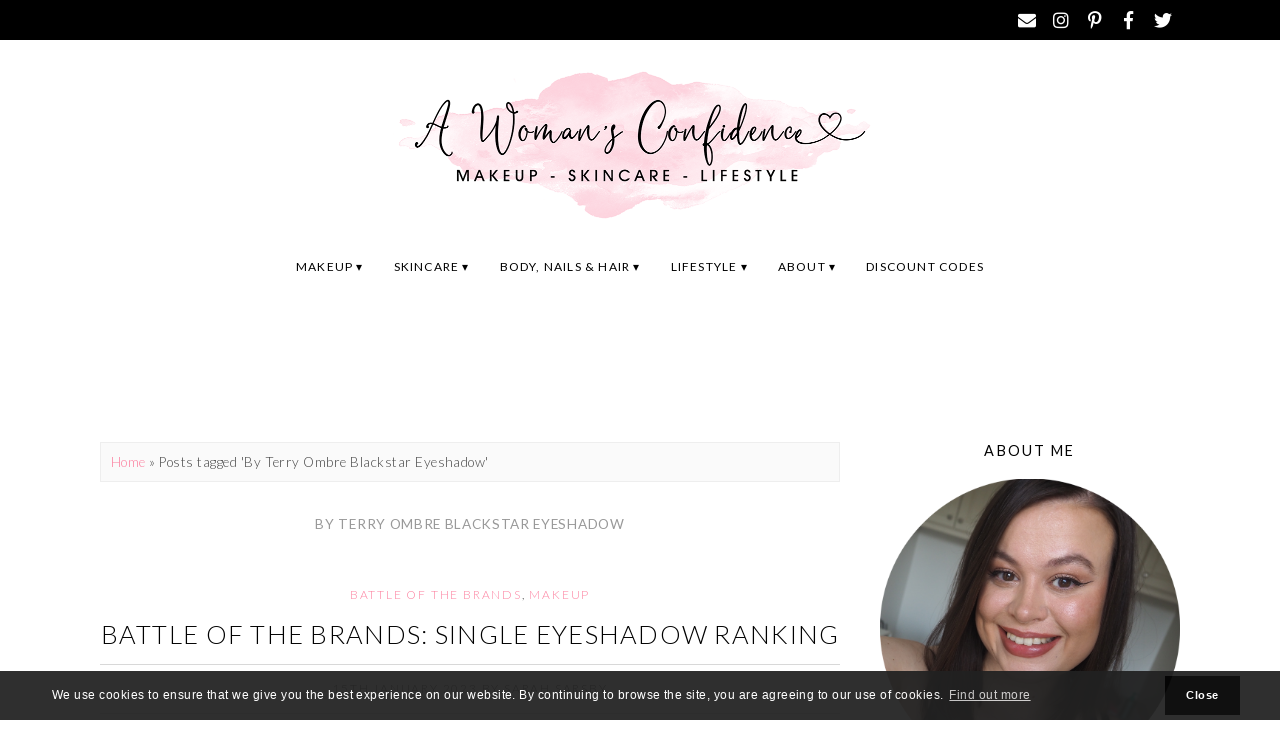

--- FILE ---
content_type: text/html; charset=UTF-8
request_url: https://awomansconfidence.com/tag/by-terry-ombre-blackstar-eyeshadow/
body_size: 25381
content:
<!DOCTYPE html>
<html lang="en-GB">
<head>
<meta charset="UTF-8" />
<meta http-equiv="X-UA-Compatible" content="IE=Edge,chrome=1" />
<meta name="viewport" content="width=device-width, initial-scale=1.0" />
<link rel="profile" href="https://gmpg.org/xfn/11" />
<script>var et_site_url='https://awomansconfidence.com';var et_post_id='0';function et_core_page_resource_fallback(a,b){"undefined"===typeof b&&(b=a.sheet.cssRules&&0===a.sheet.cssRules.length);b&&(a.onerror=null,a.onload=null,a.href?a.href=et_site_url+"/?et_core_page_resource="+a.id+et_post_id:a.src&&(a.src=et_site_url+"/?et_core_page_resource="+a.id+et_post_id))}
</script><meta name='robots' content='index, follow, max-image-preview:large, max-snippet:-1, max-video-preview:-1' />
	<style>img:is([sizes="auto" i], [sizes^="auto," i]) { contain-intrinsic-size: 3000px 1500px }</style>
	
		<!-- Meta Tag Manager -->
		<meta name="robots" content="index, follow" />
		<!-- / Meta Tag Manager -->

	<!-- This site is optimized with the Yoast SEO plugin v25.6 - https://yoast.com/wordpress/plugins/seo/ -->
	<title>By Terry Ombre Blackstar Eyeshadow Archives - A Woman&#039;s Confidence</title>
	<link rel="canonical" href="https://awomansconfidence.com/tag/by-terry-ombre-blackstar-eyeshadow/" />
	<meta property="og:locale" content="en_GB" />
	<meta property="og:type" content="article" />
	<meta property="og:title" content="By Terry Ombre Blackstar Eyeshadow Archives - A Woman&#039;s Confidence" />
	<meta property="og:url" content="https://awomansconfidence.com/tag/by-terry-ombre-blackstar-eyeshadow/" />
	<meta property="og:site_name" content="A Woman&#039;s Confidence" />
	<meta name="twitter:card" content="summary_large_image" />
	<script type="application/ld+json" class="yoast-schema-graph">{"@context":"https://schema.org","@graph":[{"@type":"CollectionPage","@id":"https://awomansconfidence.com/tag/by-terry-ombre-blackstar-eyeshadow/","url":"https://awomansconfidence.com/tag/by-terry-ombre-blackstar-eyeshadow/","name":"By Terry Ombre Blackstar Eyeshadow Archives - A Woman&#039;s Confidence","isPartOf":{"@id":"https://awomansconfidence.com/#website"},"primaryImageOfPage":{"@id":"https://awomansconfidence.com/tag/by-terry-ombre-blackstar-eyeshadow/#primaryimage"},"image":{"@id":"https://awomansconfidence.com/tag/by-terry-ombre-blackstar-eyeshadow/#primaryimage"},"thumbnailUrl":"https://awomansconfidence.com/wp-content/uploads/2023/01/Battle-of-the-brands-Single-eyeshadows.png","breadcrumb":{"@id":"https://awomansconfidence.com/tag/by-terry-ombre-blackstar-eyeshadow/#breadcrumb"},"inLanguage":"en-GB"},{"@type":"ImageObject","inLanguage":"en-GB","@id":"https://awomansconfidence.com/tag/by-terry-ombre-blackstar-eyeshadow/#primaryimage","url":"https://awomansconfidence.com/wp-content/uploads/2023/01/Battle-of-the-brands-Single-eyeshadows.png","contentUrl":"https://awomansconfidence.com/wp-content/uploads/2023/01/Battle-of-the-brands-Single-eyeshadows.png","width":1000,"height":655,"caption":"Single eyeshadows image"},{"@type":"BreadcrumbList","@id":"https://awomansconfidence.com/tag/by-terry-ombre-blackstar-eyeshadow/#breadcrumb","itemListElement":[{"@type":"ListItem","position":1,"name":"Home","item":"https://awomansconfidence.com/"},{"@type":"ListItem","position":2,"name":"By Terry Ombre Blackstar Eyeshadow"}]},{"@type":"WebSite","@id":"https://awomansconfidence.com/#website","url":"https://awomansconfidence.com/","name":"A Woman&#039;s Confidence","description":"A makeup, skincare and lifestyle blog","potentialAction":[{"@type":"SearchAction","target":{"@type":"EntryPoint","urlTemplate":"https://awomansconfidence.com/?s={search_term_string}"},"query-input":{"@type":"PropertyValueSpecification","valueRequired":true,"valueName":"search_term_string"}}],"inLanguage":"en-GB"}]}</script>
	<!-- / Yoast SEO plugin. -->


<link rel='dns-prefetch' href='//fonts.googleapis.com' />
<link href='https://fonts.gstatic.com' crossorigin rel='preconnect' />
<link rel="alternate" type="application/rss+xml" title="A Woman&#039;s Confidence &raquo; Feed" href="https://awomansconfidence.com/feed/" />
<link rel="alternate" type="application/rss+xml" title="A Woman&#039;s Confidence &raquo; Comments Feed" href="https://awomansconfidence.com/comments/feed/" />
<script type="text/javascript" id="wpp-js" src="https://awomansconfidence.com/wp-content/plugins/wordpress-popular-posts/assets/js/wpp.min.js?ver=7.3.3" data-sampling="0" data-sampling-rate="100" data-api-url="https://awomansconfidence.com/wp-json/wordpress-popular-posts" data-post-id="0" data-token="9d7080872e" data-lang="0" data-debug="0"></script>
<link rel="alternate" type="application/rss+xml" title="A Woman&#039;s Confidence &raquo; By Terry Ombre Blackstar Eyeshadow Tag Feed" href="https://awomansconfidence.com/tag/by-terry-ombre-blackstar-eyeshadow/feed/" />
		<!-- This site uses the Google Analytics by MonsterInsights plugin v9.6.1 - Using Analytics tracking - https://www.monsterinsights.com/ -->
							<script src="//www.googletagmanager.com/gtag/js?id=G-CTJ5F88N3L"  data-cfasync="false" data-wpfc-render="false" type="text/javascript" async></script>
			<script data-cfasync="false" data-wpfc-render="false" type="text/javascript">
				var mi_version = '9.6.1';
				var mi_track_user = true;
				var mi_no_track_reason = '';
								var MonsterInsightsDefaultLocations = {"page_location":"https:\/\/awomansconfidence.com\/tag\/by-terry-ombre-blackstar-eyeshadow\/"};
								if ( typeof MonsterInsightsPrivacyGuardFilter === 'function' ) {
					var MonsterInsightsLocations = (typeof MonsterInsightsExcludeQuery === 'object') ? MonsterInsightsPrivacyGuardFilter( MonsterInsightsExcludeQuery ) : MonsterInsightsPrivacyGuardFilter( MonsterInsightsDefaultLocations );
				} else {
					var MonsterInsightsLocations = (typeof MonsterInsightsExcludeQuery === 'object') ? MonsterInsightsExcludeQuery : MonsterInsightsDefaultLocations;
				}

								var disableStrs = [
										'ga-disable-G-CTJ5F88N3L',
									];

				/* Function to detect opted out users */
				function __gtagTrackerIsOptedOut() {
					for (var index = 0; index < disableStrs.length; index++) {
						if (document.cookie.indexOf(disableStrs[index] + '=true') > -1) {
							return true;
						}
					}

					return false;
				}

				/* Disable tracking if the opt-out cookie exists. */
				if (__gtagTrackerIsOptedOut()) {
					for (var index = 0; index < disableStrs.length; index++) {
						window[disableStrs[index]] = true;
					}
				}

				/* Opt-out function */
				function __gtagTrackerOptout() {
					for (var index = 0; index < disableStrs.length; index++) {
						document.cookie = disableStrs[index] + '=true; expires=Thu, 31 Dec 2099 23:59:59 UTC; path=/';
						window[disableStrs[index]] = true;
					}
				}

				if ('undefined' === typeof gaOptout) {
					function gaOptout() {
						__gtagTrackerOptout();
					}
				}
								window.dataLayer = window.dataLayer || [];

				window.MonsterInsightsDualTracker = {
					helpers: {},
					trackers: {},
				};
				if (mi_track_user) {
					function __gtagDataLayer() {
						dataLayer.push(arguments);
					}

					function __gtagTracker(type, name, parameters) {
						if (!parameters) {
							parameters = {};
						}

						if (parameters.send_to) {
							__gtagDataLayer.apply(null, arguments);
							return;
						}

						if (type === 'event') {
														parameters.send_to = monsterinsights_frontend.v4_id;
							var hookName = name;
							if (typeof parameters['event_category'] !== 'undefined') {
								hookName = parameters['event_category'] + ':' + name;
							}

							if (typeof MonsterInsightsDualTracker.trackers[hookName] !== 'undefined') {
								MonsterInsightsDualTracker.trackers[hookName](parameters);
							} else {
								__gtagDataLayer('event', name, parameters);
							}
							
						} else {
							__gtagDataLayer.apply(null, arguments);
						}
					}

					__gtagTracker('js', new Date());
					__gtagTracker('set', {
						'developer_id.dZGIzZG': true,
											});
					if ( MonsterInsightsLocations.page_location ) {
						__gtagTracker('set', MonsterInsightsLocations);
					}
										__gtagTracker('config', 'G-CTJ5F88N3L', {"forceSSL":"true"} );
															window.gtag = __gtagTracker;										(function () {
						/* https://developers.google.com/analytics/devguides/collection/analyticsjs/ */
						/* ga and __gaTracker compatibility shim. */
						var noopfn = function () {
							return null;
						};
						var newtracker = function () {
							return new Tracker();
						};
						var Tracker = function () {
							return null;
						};
						var p = Tracker.prototype;
						p.get = noopfn;
						p.set = noopfn;
						p.send = function () {
							var args = Array.prototype.slice.call(arguments);
							args.unshift('send');
							__gaTracker.apply(null, args);
						};
						var __gaTracker = function () {
							var len = arguments.length;
							if (len === 0) {
								return;
							}
							var f = arguments[len - 1];
							if (typeof f !== 'object' || f === null || typeof f.hitCallback !== 'function') {
								if ('send' === arguments[0]) {
									var hitConverted, hitObject = false, action;
									if ('event' === arguments[1]) {
										if ('undefined' !== typeof arguments[3]) {
											hitObject = {
												'eventAction': arguments[3],
												'eventCategory': arguments[2],
												'eventLabel': arguments[4],
												'value': arguments[5] ? arguments[5] : 1,
											}
										}
									}
									if ('pageview' === arguments[1]) {
										if ('undefined' !== typeof arguments[2]) {
											hitObject = {
												'eventAction': 'page_view',
												'page_path': arguments[2],
											}
										}
									}
									if (typeof arguments[2] === 'object') {
										hitObject = arguments[2];
									}
									if (typeof arguments[5] === 'object') {
										Object.assign(hitObject, arguments[5]);
									}
									if ('undefined' !== typeof arguments[1].hitType) {
										hitObject = arguments[1];
										if ('pageview' === hitObject.hitType) {
											hitObject.eventAction = 'page_view';
										}
									}
									if (hitObject) {
										action = 'timing' === arguments[1].hitType ? 'timing_complete' : hitObject.eventAction;
										hitConverted = mapArgs(hitObject);
										__gtagTracker('event', action, hitConverted);
									}
								}
								return;
							}

							function mapArgs(args) {
								var arg, hit = {};
								var gaMap = {
									'eventCategory': 'event_category',
									'eventAction': 'event_action',
									'eventLabel': 'event_label',
									'eventValue': 'event_value',
									'nonInteraction': 'non_interaction',
									'timingCategory': 'event_category',
									'timingVar': 'name',
									'timingValue': 'value',
									'timingLabel': 'event_label',
									'page': 'page_path',
									'location': 'page_location',
									'title': 'page_title',
									'referrer' : 'page_referrer',
								};
								for (arg in args) {
																		if (!(!args.hasOwnProperty(arg) || !gaMap.hasOwnProperty(arg))) {
										hit[gaMap[arg]] = args[arg];
									} else {
										hit[arg] = args[arg];
									}
								}
								return hit;
							}

							try {
								f.hitCallback();
							} catch (ex) {
							}
						};
						__gaTracker.create = newtracker;
						__gaTracker.getByName = newtracker;
						__gaTracker.getAll = function () {
							return [];
						};
						__gaTracker.remove = noopfn;
						__gaTracker.loaded = true;
						window['__gaTracker'] = __gaTracker;
					})();
									} else {
										console.log("");
					(function () {
						function __gtagTracker() {
							return null;
						}

						window['__gtagTracker'] = __gtagTracker;
						window['gtag'] = __gtagTracker;
					})();
									}
			</script>
				<!-- / Google Analytics by MonsterInsights -->
		<script type="text/javascript">
/* <![CDATA[ */
window._wpemojiSettings = {"baseUrl":"https:\/\/s.w.org\/images\/core\/emoji\/16.0.1\/72x72\/","ext":".png","svgUrl":"https:\/\/s.w.org\/images\/core\/emoji\/16.0.1\/svg\/","svgExt":".svg","source":{"concatemoji":"https:\/\/awomansconfidence.com\/wp-includes\/js\/wp-emoji-release.min.js?ver=6.8.3"}};
/*! This file is auto-generated */
!function(s,n){var o,i,e;function c(e){try{var t={supportTests:e,timestamp:(new Date).valueOf()};sessionStorage.setItem(o,JSON.stringify(t))}catch(e){}}function p(e,t,n){e.clearRect(0,0,e.canvas.width,e.canvas.height),e.fillText(t,0,0);var t=new Uint32Array(e.getImageData(0,0,e.canvas.width,e.canvas.height).data),a=(e.clearRect(0,0,e.canvas.width,e.canvas.height),e.fillText(n,0,0),new Uint32Array(e.getImageData(0,0,e.canvas.width,e.canvas.height).data));return t.every(function(e,t){return e===a[t]})}function u(e,t){e.clearRect(0,0,e.canvas.width,e.canvas.height),e.fillText(t,0,0);for(var n=e.getImageData(16,16,1,1),a=0;a<n.data.length;a++)if(0!==n.data[a])return!1;return!0}function f(e,t,n,a){switch(t){case"flag":return n(e,"\ud83c\udff3\ufe0f\u200d\u26a7\ufe0f","\ud83c\udff3\ufe0f\u200b\u26a7\ufe0f")?!1:!n(e,"\ud83c\udde8\ud83c\uddf6","\ud83c\udde8\u200b\ud83c\uddf6")&&!n(e,"\ud83c\udff4\udb40\udc67\udb40\udc62\udb40\udc65\udb40\udc6e\udb40\udc67\udb40\udc7f","\ud83c\udff4\u200b\udb40\udc67\u200b\udb40\udc62\u200b\udb40\udc65\u200b\udb40\udc6e\u200b\udb40\udc67\u200b\udb40\udc7f");case"emoji":return!a(e,"\ud83e\udedf")}return!1}function g(e,t,n,a){var r="undefined"!=typeof WorkerGlobalScope&&self instanceof WorkerGlobalScope?new OffscreenCanvas(300,150):s.createElement("canvas"),o=r.getContext("2d",{willReadFrequently:!0}),i=(o.textBaseline="top",o.font="600 32px Arial",{});return e.forEach(function(e){i[e]=t(o,e,n,a)}),i}function t(e){var t=s.createElement("script");t.src=e,t.defer=!0,s.head.appendChild(t)}"undefined"!=typeof Promise&&(o="wpEmojiSettingsSupports",i=["flag","emoji"],n.supports={everything:!0,everythingExceptFlag:!0},e=new Promise(function(e){s.addEventListener("DOMContentLoaded",e,{once:!0})}),new Promise(function(t){var n=function(){try{var e=JSON.parse(sessionStorage.getItem(o));if("object"==typeof e&&"number"==typeof e.timestamp&&(new Date).valueOf()<e.timestamp+604800&&"object"==typeof e.supportTests)return e.supportTests}catch(e){}return null}();if(!n){if("undefined"!=typeof Worker&&"undefined"!=typeof OffscreenCanvas&&"undefined"!=typeof URL&&URL.createObjectURL&&"undefined"!=typeof Blob)try{var e="postMessage("+g.toString()+"("+[JSON.stringify(i),f.toString(),p.toString(),u.toString()].join(",")+"));",a=new Blob([e],{type:"text/javascript"}),r=new Worker(URL.createObjectURL(a),{name:"wpTestEmojiSupports"});return void(r.onmessage=function(e){c(n=e.data),r.terminate(),t(n)})}catch(e){}c(n=g(i,f,p,u))}t(n)}).then(function(e){for(var t in e)n.supports[t]=e[t],n.supports.everything=n.supports.everything&&n.supports[t],"flag"!==t&&(n.supports.everythingExceptFlag=n.supports.everythingExceptFlag&&n.supports[t]);n.supports.everythingExceptFlag=n.supports.everythingExceptFlag&&!n.supports.flag,n.DOMReady=!1,n.readyCallback=function(){n.DOMReady=!0}}).then(function(){return e}).then(function(){var e;n.supports.everything||(n.readyCallback(),(e=n.source||{}).concatemoji?t(e.concatemoji):e.wpemoji&&e.twemoji&&(t(e.twemoji),t(e.wpemoji)))}))}((window,document),window._wpemojiSettings);
/* ]]> */
</script>
<link rel='stylesheet' id='ace-style-css' href='https://awomansconfidence.com/wp-content/themes/Olivie/style.css?ver=6.8.3' type='text/css' media='all' />
<link rel='stylesheet' id='sbi_styles-css' href='https://awomansconfidence.com/wp-content/plugins/instagram-feed/css/sbi-styles.min.css?ver=6.9.1' type='text/css' media='all' />
<style id='wp-emoji-styles-inline-css' type='text/css'>

	img.wp-smiley, img.emoji {
		display: inline !important;
		border: none !important;
		box-shadow: none !important;
		height: 1em !important;
		width: 1em !important;
		margin: 0 0.07em !important;
		vertical-align: -0.1em !important;
		background: none !important;
		padding: 0 !important;
	}
</style>
<link rel='stylesheet' id='wp-block-library-css' href='https://awomansconfidence.com/wp-includes/css/dist/block-library/style.min.css?ver=6.8.3' type='text/css' media='all' />
<style id='classic-theme-styles-inline-css' type='text/css'>
/*! This file is auto-generated */
.wp-block-button__link{color:#fff;background-color:#32373c;border-radius:9999px;box-shadow:none;text-decoration:none;padding:calc(.667em + 2px) calc(1.333em + 2px);font-size:1.125em}.wp-block-file__button{background:#32373c;color:#fff;text-decoration:none}
</style>
<style id='global-styles-inline-css' type='text/css'>
:root{--wp--preset--aspect-ratio--square: 1;--wp--preset--aspect-ratio--4-3: 4/3;--wp--preset--aspect-ratio--3-4: 3/4;--wp--preset--aspect-ratio--3-2: 3/2;--wp--preset--aspect-ratio--2-3: 2/3;--wp--preset--aspect-ratio--16-9: 16/9;--wp--preset--aspect-ratio--9-16: 9/16;--wp--preset--color--black: #000000;--wp--preset--color--cyan-bluish-gray: #abb8c3;--wp--preset--color--white: #ffffff;--wp--preset--color--pale-pink: #f78da7;--wp--preset--color--vivid-red: #cf2e2e;--wp--preset--color--luminous-vivid-orange: #ff6900;--wp--preset--color--luminous-vivid-amber: #fcb900;--wp--preset--color--light-green-cyan: #7bdcb5;--wp--preset--color--vivid-green-cyan: #00d084;--wp--preset--color--pale-cyan-blue: #8ed1fc;--wp--preset--color--vivid-cyan-blue: #0693e3;--wp--preset--color--vivid-purple: #9b51e0;--wp--preset--gradient--vivid-cyan-blue-to-vivid-purple: linear-gradient(135deg,rgba(6,147,227,1) 0%,rgb(155,81,224) 100%);--wp--preset--gradient--light-green-cyan-to-vivid-green-cyan: linear-gradient(135deg,rgb(122,220,180) 0%,rgb(0,208,130) 100%);--wp--preset--gradient--luminous-vivid-amber-to-luminous-vivid-orange: linear-gradient(135deg,rgba(252,185,0,1) 0%,rgba(255,105,0,1) 100%);--wp--preset--gradient--luminous-vivid-orange-to-vivid-red: linear-gradient(135deg,rgba(255,105,0,1) 0%,rgb(207,46,46) 100%);--wp--preset--gradient--very-light-gray-to-cyan-bluish-gray: linear-gradient(135deg,rgb(238,238,238) 0%,rgb(169,184,195) 100%);--wp--preset--gradient--cool-to-warm-spectrum: linear-gradient(135deg,rgb(74,234,220) 0%,rgb(151,120,209) 20%,rgb(207,42,186) 40%,rgb(238,44,130) 60%,rgb(251,105,98) 80%,rgb(254,248,76) 100%);--wp--preset--gradient--blush-light-purple: linear-gradient(135deg,rgb(255,206,236) 0%,rgb(152,150,240) 100%);--wp--preset--gradient--blush-bordeaux: linear-gradient(135deg,rgb(254,205,165) 0%,rgb(254,45,45) 50%,rgb(107,0,62) 100%);--wp--preset--gradient--luminous-dusk: linear-gradient(135deg,rgb(255,203,112) 0%,rgb(199,81,192) 50%,rgb(65,88,208) 100%);--wp--preset--gradient--pale-ocean: linear-gradient(135deg,rgb(255,245,203) 0%,rgb(182,227,212) 50%,rgb(51,167,181) 100%);--wp--preset--gradient--electric-grass: linear-gradient(135deg,rgb(202,248,128) 0%,rgb(113,206,126) 100%);--wp--preset--gradient--midnight: linear-gradient(135deg,rgb(2,3,129) 0%,rgb(40,116,252) 100%);--wp--preset--font-size--small: 13px;--wp--preset--font-size--medium: 20px;--wp--preset--font-size--large: 36px;--wp--preset--font-size--x-large: 42px;--wp--preset--font-family--dancing-script: Dancing Script;--wp--preset--spacing--20: 0.44rem;--wp--preset--spacing--30: 0.67rem;--wp--preset--spacing--40: 1rem;--wp--preset--spacing--50: 1.5rem;--wp--preset--spacing--60: 2.25rem;--wp--preset--spacing--70: 3.38rem;--wp--preset--spacing--80: 5.06rem;--wp--preset--shadow--natural: 6px 6px 9px rgba(0, 0, 0, 0.2);--wp--preset--shadow--deep: 12px 12px 50px rgba(0, 0, 0, 0.4);--wp--preset--shadow--sharp: 6px 6px 0px rgba(0, 0, 0, 0.2);--wp--preset--shadow--outlined: 6px 6px 0px -3px rgba(255, 255, 255, 1), 6px 6px rgba(0, 0, 0, 1);--wp--preset--shadow--crisp: 6px 6px 0px rgba(0, 0, 0, 1);}:where(.is-layout-flex){gap: 0.5em;}:where(.is-layout-grid){gap: 0.5em;}body .is-layout-flex{display: flex;}.is-layout-flex{flex-wrap: wrap;align-items: center;}.is-layout-flex > :is(*, div){margin: 0;}body .is-layout-grid{display: grid;}.is-layout-grid > :is(*, div){margin: 0;}:where(.wp-block-columns.is-layout-flex){gap: 2em;}:where(.wp-block-columns.is-layout-grid){gap: 2em;}:where(.wp-block-post-template.is-layout-flex){gap: 1.25em;}:where(.wp-block-post-template.is-layout-grid){gap: 1.25em;}.has-black-color{color: var(--wp--preset--color--black) !important;}.has-cyan-bluish-gray-color{color: var(--wp--preset--color--cyan-bluish-gray) !important;}.has-white-color{color: var(--wp--preset--color--white) !important;}.has-pale-pink-color{color: var(--wp--preset--color--pale-pink) !important;}.has-vivid-red-color{color: var(--wp--preset--color--vivid-red) !important;}.has-luminous-vivid-orange-color{color: var(--wp--preset--color--luminous-vivid-orange) !important;}.has-luminous-vivid-amber-color{color: var(--wp--preset--color--luminous-vivid-amber) !important;}.has-light-green-cyan-color{color: var(--wp--preset--color--light-green-cyan) !important;}.has-vivid-green-cyan-color{color: var(--wp--preset--color--vivid-green-cyan) !important;}.has-pale-cyan-blue-color{color: var(--wp--preset--color--pale-cyan-blue) !important;}.has-vivid-cyan-blue-color{color: var(--wp--preset--color--vivid-cyan-blue) !important;}.has-vivid-purple-color{color: var(--wp--preset--color--vivid-purple) !important;}.has-black-background-color{background-color: var(--wp--preset--color--black) !important;}.has-cyan-bluish-gray-background-color{background-color: var(--wp--preset--color--cyan-bluish-gray) !important;}.has-white-background-color{background-color: var(--wp--preset--color--white) !important;}.has-pale-pink-background-color{background-color: var(--wp--preset--color--pale-pink) !important;}.has-vivid-red-background-color{background-color: var(--wp--preset--color--vivid-red) !important;}.has-luminous-vivid-orange-background-color{background-color: var(--wp--preset--color--luminous-vivid-orange) !important;}.has-luminous-vivid-amber-background-color{background-color: var(--wp--preset--color--luminous-vivid-amber) !important;}.has-light-green-cyan-background-color{background-color: var(--wp--preset--color--light-green-cyan) !important;}.has-vivid-green-cyan-background-color{background-color: var(--wp--preset--color--vivid-green-cyan) !important;}.has-pale-cyan-blue-background-color{background-color: var(--wp--preset--color--pale-cyan-blue) !important;}.has-vivid-cyan-blue-background-color{background-color: var(--wp--preset--color--vivid-cyan-blue) !important;}.has-vivid-purple-background-color{background-color: var(--wp--preset--color--vivid-purple) !important;}.has-black-border-color{border-color: var(--wp--preset--color--black) !important;}.has-cyan-bluish-gray-border-color{border-color: var(--wp--preset--color--cyan-bluish-gray) !important;}.has-white-border-color{border-color: var(--wp--preset--color--white) !important;}.has-pale-pink-border-color{border-color: var(--wp--preset--color--pale-pink) !important;}.has-vivid-red-border-color{border-color: var(--wp--preset--color--vivid-red) !important;}.has-luminous-vivid-orange-border-color{border-color: var(--wp--preset--color--luminous-vivid-orange) !important;}.has-luminous-vivid-amber-border-color{border-color: var(--wp--preset--color--luminous-vivid-amber) !important;}.has-light-green-cyan-border-color{border-color: var(--wp--preset--color--light-green-cyan) !important;}.has-vivid-green-cyan-border-color{border-color: var(--wp--preset--color--vivid-green-cyan) !important;}.has-pale-cyan-blue-border-color{border-color: var(--wp--preset--color--pale-cyan-blue) !important;}.has-vivid-cyan-blue-border-color{border-color: var(--wp--preset--color--vivid-cyan-blue) !important;}.has-vivid-purple-border-color{border-color: var(--wp--preset--color--vivid-purple) !important;}.has-vivid-cyan-blue-to-vivid-purple-gradient-background{background: var(--wp--preset--gradient--vivid-cyan-blue-to-vivid-purple) !important;}.has-light-green-cyan-to-vivid-green-cyan-gradient-background{background: var(--wp--preset--gradient--light-green-cyan-to-vivid-green-cyan) !important;}.has-luminous-vivid-amber-to-luminous-vivid-orange-gradient-background{background: var(--wp--preset--gradient--luminous-vivid-amber-to-luminous-vivid-orange) !important;}.has-luminous-vivid-orange-to-vivid-red-gradient-background{background: var(--wp--preset--gradient--luminous-vivid-orange-to-vivid-red) !important;}.has-very-light-gray-to-cyan-bluish-gray-gradient-background{background: var(--wp--preset--gradient--very-light-gray-to-cyan-bluish-gray) !important;}.has-cool-to-warm-spectrum-gradient-background{background: var(--wp--preset--gradient--cool-to-warm-spectrum) !important;}.has-blush-light-purple-gradient-background{background: var(--wp--preset--gradient--blush-light-purple) !important;}.has-blush-bordeaux-gradient-background{background: var(--wp--preset--gradient--blush-bordeaux) !important;}.has-luminous-dusk-gradient-background{background: var(--wp--preset--gradient--luminous-dusk) !important;}.has-pale-ocean-gradient-background{background: var(--wp--preset--gradient--pale-ocean) !important;}.has-electric-grass-gradient-background{background: var(--wp--preset--gradient--electric-grass) !important;}.has-midnight-gradient-background{background: var(--wp--preset--gradient--midnight) !important;}.has-small-font-size{font-size: var(--wp--preset--font-size--small) !important;}.has-medium-font-size{font-size: var(--wp--preset--font-size--medium) !important;}.has-large-font-size{font-size: var(--wp--preset--font-size--large) !important;}.has-x-large-font-size{font-size: var(--wp--preset--font-size--x-large) !important;}.has-dancing-script-font-family{font-family: var(--wp--preset--font-family--dancing-script) !important;}
:where(.wp-block-post-template.is-layout-flex){gap: 1.25em;}:where(.wp-block-post-template.is-layout-grid){gap: 1.25em;}
:where(.wp-block-columns.is-layout-flex){gap: 2em;}:where(.wp-block-columns.is-layout-grid){gap: 2em;}
:root :where(.wp-block-pullquote){font-size: 1.5em;line-height: 1.6;}
</style>
<link rel='stylesheet' id='apsp-font-opensans-css' href='//fonts.googleapis.com/css?family=Open+Sans&#038;ver=6.8.3' type='text/css' media='all' />
<link rel='stylesheet' id='apsp-frontend-css-css' href='https://awomansconfidence.com/wp-content/plugins/accesspress-pinterest/css/frontend.css?ver=3.3.4' type='text/css' media='all' />
<link rel='stylesheet' id='et_monarch-css-css' href='https://awomansconfidence.com/wp-content/plugins/monarch/css/style.css?ver=1.4.12' type='text/css' media='all' />
<link rel='stylesheet' id='et-gf-open-sans-css' href='https://fonts.googleapis.com/css?family=Open+Sans:400,700' type='text/css' media='all' />
<link rel='stylesheet' id='wordpress-popular-posts-css-css' href='https://awomansconfidence.com/wp-content/plugins/wordpress-popular-posts/assets/css/wpp.css?ver=7.3.3' type='text/css' media='all' />
<link rel='stylesheet' id='colorbox-css' href='https://awomansconfidence.com/wp-content/themes/Olivie/js/colorbox/colorbox.css?ver=6.8.3' type='text/css' media='all' />
<link rel='stylesheet' id='dashicons-css' href='https://awomansconfidence.com/wp-includes/css/dashicons.min.css?ver=6.8.3' type='text/css' media='all' />
<script type="text/javascript" src="https://awomansconfidence.com/wp-includes/js/jquery/jquery.min.js?ver=3.7.1" id="jquery-core-js"></script>
<script type="text/javascript" src="https://awomansconfidence.com/wp-includes/js/jquery/jquery-migrate.min.js?ver=3.4.1" id="jquery-migrate-js"></script>
<script type="text/javascript" src="https://awomansconfidence.com/wp-content/themes/Olivie/js/scripts.js" id="scripts-js"></script>
<script type="text/javascript" src="https://awomansconfidence.com/wp-content/plugins/google-analytics-for-wordpress/assets/js/frontend-gtag.min.js?ver=9.6.1" id="monsterinsights-frontend-script-js" async="async" data-wp-strategy="async"></script>
<script data-cfasync="false" data-wpfc-render="false" type="text/javascript" id='monsterinsights-frontend-script-js-extra'>/* <![CDATA[ */
var monsterinsights_frontend = {"js_events_tracking":"true","download_extensions":"doc,pdf,ppt,zip,xls,docx,pptx,xlsx","inbound_paths":"[]","home_url":"https:\/\/awomansconfidence.com","hash_tracking":"false","v4_id":"G-CTJ5F88N3L"};/* ]]> */
</script>
<link rel="https://api.w.org/" href="https://awomansconfidence.com/wp-json/" /><link rel="alternate" title="JSON" type="application/json" href="https://awomansconfidence.com/wp-json/wp/v2/tags/3627" /><link rel="EditURI" type="application/rsd+xml" title="RSD" href="https://awomansconfidence.com/xmlrpc.php?rsd" />
<meta name="generator" content="Redux 4.5.7" />
<!-- This site is using AdRotate v5.14 to display their advertisements - https://ajdg.solutions/ -->
<!-- AdRotate CSS -->
<style type="text/css" media="screen">
	.g { margin:0px; padding:0px; overflow:hidden; line-height:1; zoom:1; }
	.g img { height:auto; }
	.g-col { position:relative; float:left; }
	.g-col:first-child { margin-left: 0; }
	.g-col:last-child { margin-right: 0; }
	@media only screen and (max-width: 480px) {
		.g-col, .g-dyn, .g-single { width:100%; margin-left:0; margin-right:0; }
	}
</style>
<!-- /AdRotate CSS -->

<script type="text/javascript">
(function(url){
	if(/(?:Chrome\/26\.0\.1410\.63 Safari\/537\.31|WordfenceTestMonBot)/.test(navigator.userAgent)){ return; }
	var addEvent = function(evt, handler) {
		if (window.addEventListener) {
			document.addEventListener(evt, handler, false);
		} else if (window.attachEvent) {
			document.attachEvent('on' + evt, handler);
		}
	};
	var removeEvent = function(evt, handler) {
		if (window.removeEventListener) {
			document.removeEventListener(evt, handler, false);
		} else if (window.detachEvent) {
			document.detachEvent('on' + evt, handler);
		}
	};
	var evts = 'contextmenu dblclick drag dragend dragenter dragleave dragover dragstart drop keydown keypress keyup mousedown mousemove mouseout mouseover mouseup mousewheel scroll'.split(' ');
	var logHuman = function() {
		if (window.wfLogHumanRan) { return; }
		window.wfLogHumanRan = true;
		var wfscr = document.createElement('script');
		wfscr.type = 'text/javascript';
		wfscr.async = true;
		wfscr.src = url + '&r=' + Math.random();
		(document.getElementsByTagName('head')[0]||document.getElementsByTagName('body')[0]).appendChild(wfscr);
		for (var i = 0; i < evts.length; i++) {
			removeEvent(evts[i], logHuman);
		}
	};
	for (var i = 0; i < evts.length; i++) {
		addEvent(evts[i], logHuman);
	}
})('//awomansconfidence.com/?wordfence_lh=1&hid=632AD5EDF2BA4269D9FEE20FCAAC1C7C');
</script><style type="text/css" id="et-social-custom-css">
				 
			</style>            <style id="wpp-loading-animation-styles">@-webkit-keyframes bgslide{from{background-position-x:0}to{background-position-x:-200%}}@keyframes bgslide{from{background-position-x:0}to{background-position-x:-200%}}.wpp-widget-block-placeholder,.wpp-shortcode-placeholder{margin:0 auto;width:60px;height:3px;background:#dd3737;background:linear-gradient(90deg,#dd3737 0%,#571313 10%,#dd3737 100%);background-size:200% auto;border-radius:3px;-webkit-animation:bgslide 1s infinite linear;animation:bgslide 1s infinite linear}</style>
              <style type="text/css">

    h1 {color: #000000;}    h2 {color: #000000;}    h3 {color: #000000;}    h4 {color: #555555;}    h5 {color: #555555;}    h6 {color: #555555;}
    a, .sc-flex-direction-nav li a.sc-flex-next .fa, .sc-flex-direction-nav li a.sc-flex-prev .fa {color: #fc7e9d;}     a:hover {color: #666666;}
        .nav a,
	.nav ul li.has-sub > a:after,
	.nav ul ul li.has-sub > a:after,
	.nav ul li.page_item_has_children > a:after,
	.nav ul ul li.menu-item-has-children > a:after,
	.menu-click,
    .menu-click:before {
    	color: #000000;
    }
        .nav a:hover, .nav .current-menu-item > a, .nav .current-menu-ancestor > a, .nav .current_page_item > a, .nav .current_page_ancestor > a, .menu-open:before {color: #fc7e9d;}    
        .responsiveslides_tabs li.responsiveslides_here a,
    .sc-slide .rslides_tabs li.rslides_here a,
	.sc-flex-control-nav li a.sc-flex-active,
	.sc-flex-control-nav li a:hover,
    .pagination a:hover,
	.pagination .current {
      background: #fc7e9d;
    }
    
        button,
    .post-button,
    .article .post-read-more,
    .input-button,
    input[type=submit],
    div.wpforms-container-full .wpforms-form button {
      background: #000000;
      border: 1px solid #000000;      color: #ffffff;    }
    
        button:hover,
    .post-button:hover,
    .article .post-read-more:hover,
    .input-button:hover,
    input[type=submit]:hover,
    div.wpforms-container-full .wpforms-form button:hover {
      background: #fcc2d1;
      border: 1px solid #666666;      color: #ffffff;    }
    
    .side-search-form .sideform-button  {color: #000000;}    .side-search-form .sideform-button:hover {color: #fcc2d1;}
        .nav li.nav-button a {
      background: #000000;
      color: #ffffff;    }
            .nav li.nav-button a:hover,
		.nav li.nav-button .current-menu-item > a,
		.nav li.nav-button .current-menu-ancestor > a,
		.nav li.nav-button .current_page_item > a,
		.nav li.nav-button .current_page_ancestor > a {
      background: #fcc2d1;
      color: #ffffff;    }
    
    .header-meta {background: #ffffff;}        .header-meta-inner,
    .header-meta-inner h1,
    .header-meta-inner h2,
    .header-meta-inner h3,
    .header-meta-inner h4,
    .header-meta-inner h5,
    .header-meta-inner h6 {
      color: #666666;
    }
    
    body {color: #444444;}        .side-widget,
    .footer,
    .header-meta,
    .footer-newsletter .header-meta,
    .article .post-meta,
    .footer-navi,
    ol.commentlist li {border-color: #d8d8d8;}
    
    .article .post-comment a {background: #000000;}    .article .post-comment a {color: #ffffff;}    .article .post-comment a:hover {background: #fcc2d1;}    .article .post-comment a:hover {color: #ffffff;}
    .article .page-title {color: #000000;}    .article .post-title a {color: #000000;}    .article .post-title a:hover {color: #fc7e9d !important;}
    #cancel-comment-reply-link, a.comment-reply-link {background: #000000; color: #ffffff;}
    .side-widget h3 {color: #000000;}
    .footer {background: #ffffff;}    .footer-widget h4 {color: #000000;}    .footer {color: #666666;}    .footer-copy {background: #fcedf2;}    .footer-copy {color: #666666;}
    .responsiveslides-wrap {background: #fcedf2;}    .responsiveslides-slide li .responsiveslides-caption {background: #ffffff;}    .responsiveslides-slide li .responsiveslides-caption h3, .responsiveslides-slide li .responsiveslides-caption h3 a {color: #000000;}    .responsiveslides .next, .responsiveslides .prev {background-color: #000000;}
    .accordion-title {background-color: #000000; color: #ffffff;}    .accordion-open {background-color: #000000 !important; color: #ffffff !important;}
    ul.social-icons .fa-twitter {color: #cccccc;}    ul.social-icons .fa-facebook-f {color: #cccccc;}    ul.social-icons .fa-envelope {color: #cccccc;}    ul.social-icons .fa-rss {color: #cccccc;}    ul.social-icons .fa-google-plus {color: #cccccc;}    ul.social-icons .fa-flickr {color: #cccccc;}    ul.social-icons .fa-linkedin-in {color: #cccccc;}    ul.social-icons .fa-youtube {color: #cccccc;}    ul.social-icons .fa-vimeo-v {color: #cccccc;}    ul.social-icons .fa-instagram {color: #cccccc;}    ul.social-icons .fa-plus {color: #cccccc;}    ul.social-icons .fa-pinterest-p {color: #cccccc;}    ul.social-icons .fa-tumblr {color: #cccccc;}	  ul.social-icons .fa-houzz {color: #cccccc;}
    ul.social-icons .fa-twitter:hover {color: #269dd5;}    ul.social-icons .fa-facebook-f:hover {color: #0c42b2;}    ul.social-icons .fa-envelope:hover {color: #aaaaaa;}    ul.social-icons .fa-rss:hover {color: #f49000;}    ul.social-icons .fa-google-plus:hover {color: #fd3000;}    ul.social-icons .fa-flickr:hover {color: #fc0077;}    ul.social-icons .fa-linkedin-in:hover {color: #0d5a7b;}    ul.social-icons .fa-youtube:hover {color: #ff0000;}    ul.social-icons .fa-vimeo-v:hover {color: #00c1f8;}    ul.social-icons .fa-instagram:hover {color: #e86a40;}    ul.social-icons .fa-plus:hover {color: #00c4fd;}    ul.social-icons .fa-pinterest-p:hover {color: #c70505;}    ul.social-icons .fa-tumblr:hover {color: #304d6b;}	  ul.social-icons .fa-houzz:hover {color: #7ac142;}
    .top-icons {background: #000000;}
        ul.top-icons-wrap .fa-twitter,
    ul.top-icons-wrap .fa-facebook,
    ul.top-icons-wrap .fa-pinterest,
    ul.top-icons-wrap .fa-instagram,
    ul.top-icons-wrap .fa-google-plus,
    ul.top-icons-wrap .fa-flickr,
    ul.top-icons-wrap .fa-linkedin-in,
    ul.top-icons-wrap .fa-youtube,
    ul.top-icons-wrap .fa-vimeo-square,
    ul.top-icons-wrap .fa-plus,
    ul.top-icons-wrap .fa-tumblr,
    ul.top-icons-wrap .fa-houzz,
    ul.top-icons-wrap .fa-rss,
    ul.top-icons-wrap .fa-envelope {color: #000000;}
    
    ul.top-icons-wrap .fa-rss {color: #ffffff;}    ul.top-icons-wrap .fa-twitter {color: #ffffff;}    ul.top-icons-wrap .fa-facebook-f {color: #ffffff;}    ul.top-icons-wrap .fa-pinterest-p {color: #ffffff;}    ul.top-icons-wrap .footer-email {color: #ffffff;}    ul.top-icons-wrap .fa-flickr {color: #ffffff;}    ul.top-icons-wrap .fa-linkedin-in {color: #ffffff;}    ul.top-icons-wrap .fa-youtube {color: #ffffff;}    ul.top-icons-wrap .fa-vimeo-square {color: #ffffff;}    ul.top-icons-wrap .fa-google-plus-g {color: #ffffff;}    ul.top-icons-wrap .fa-instagram {color: #ffffff;}    ul.top-icons-wrap .fa-plus {color: #ffffff;}    ul.top-icons-wrap .fa-tumblr {color: #ffffff;}	  ul.top-icons-wrap .fa-houzz {color: #ffffff;}    ul.top-icons-wrap .fa-envelope {color: #ffffff;}
    ul.top-icons-wrap .fa-rss:hover {color: #000000;}    ul.top-icons-wrap .fa-twitter:hover {color: #00acee;}    ul.top-icons-wrap .fa-facebook-f:hover {color: #3b5998;}    ul.top-icons-wrap .fa-pinterest-p:hover {color: #c8232c;}    ul.top-icons-wrap .footer-email:hover {color: #eeee22;}    ul.top-icons-wrap .fa-flickr:hover {color: #000000;}    ul.top-icons-wrap .fa-linkedin-in:hover {color: #000000;}    ul.top-icons-wrap .fa-youtube:hover {color: #000000;}    ul.top-icons-wrap .fa-vimeo-square:hover {color: #000000;}    ul.top-icons-wrap .fa-google-plus-g:hover {color: #000000;}    ul.top-icons-wrap .fa-instagram:hover {color: #bc2a8d;}    ul.top-icons-wrap .fa-plus:hover {color: #8224e3;}    ul.top-icons-wrap .fa-tumblr:hover {color: #000000;}	  ul.top-icons-wrap .fa-houzz:hover {color: #000000;}    ul.top-icons-wrap .fa-envelope:hover {color: #eeee22;}
    .nocomments {display: none;}
    
	
	
		.wp-block-button .wp-block-button__link:hover {
		background: #fcc2d1;
		color: #ffffff;	}
	.wp-block-button.is-style-outline .wp-block-button__link:hover {
		background: transparent;
		border-color: #fcc2d1;
		color: #fcc2d1;
	}
	
  </style>
	<!--[if lt IE 9]><script src="//cdnjs.cloudflare.com/ajax/libs/html5shiv/3.7.3/html5shiv.min.js" type="text/javascript"></script><![endif]-->
  <script type="text/javascript">
  if(typeof tb_pathToImage != 'string') {
      var tb_pathToImage = "https://awomansconfidence.com/wp-includes/js/thickbox/loadingAnimation.gif";
    }
  if(typeof tb_closeImage != 'string') {
      var tb_closeImage = "https://awomansconfidence.com/wp-includes/js/thickbox/tb-close.png";
    }
  </script>
  
<!-- Meta Pixel Code -->
<script type='text/javascript'>
!function(f,b,e,v,n,t,s){if(f.fbq)return;n=f.fbq=function(){n.callMethod?
n.callMethod.apply(n,arguments):n.queue.push(arguments)};if(!f._fbq)f._fbq=n;
n.push=n;n.loaded=!0;n.version='2.0';n.queue=[];t=b.createElement(e);t.async=!0;
t.src=v;s=b.getElementsByTagName(e)[0];s.parentNode.insertBefore(t,s)}(window,
document,'script','https://connect.facebook.net/en_US/fbevents.js?v=next');
</script>
<!-- End Meta Pixel Code -->

      <script type='text/javascript'>
        var url = window.location.origin + '?ob=open-bridge';
        fbq('set', 'openbridge', '367733560680513', url);
      </script>
    <script type='text/javascript'>fbq('init', '367733560680513', {}, {
    "agent": "wordpress-6.8.3-3.0.16"
})</script><script type='text/javascript'>
    fbq('track', 'PageView', []);
  </script>
<!-- Meta Pixel Code -->
<noscript>
<img height="1" width="1" style="display:none" alt="fbpx"
src="https://www.facebook.com/tr?id=367733560680513&ev=PageView&noscript=1" />
</noscript>
<!-- End Meta Pixel Code -->
<link rel="icon" href="https://awomansconfidence.com/wp-content/uploads/2022/11/cropped-A-Womans-Confidence-site-icon-scaled-1-32x32.jpg" sizes="32x32" />
<link rel="icon" href="https://awomansconfidence.com/wp-content/uploads/2022/11/cropped-A-Womans-Confidence-site-icon-scaled-1-192x192.jpg" sizes="192x192" />
<link rel="apple-touch-icon" href="https://awomansconfidence.com/wp-content/uploads/2022/11/cropped-A-Womans-Confidence-site-icon-scaled-1-180x180.jpg" />
<meta name="msapplication-TileImage" content="https://awomansconfidence.com/wp-content/uploads/2022/11/cropped-A-Womans-Confidence-site-icon-scaled-1-270x270.jpg" />
		<style type="text/css" id="wp-custom-css">
			.featured-widget-area .featured-widget {
	width: 100% !important;
}

.mailpoet_submit {
	width: 150px !important;
}

.post-content h2 {
		font-size: 2.4rem !important;
}		</style>
			<!-- Fonts Plugin CSS - https://fontsplugin.com/ -->
	<style>
		/* Cached: January 27, 2026 at 2:48pm */
/* vietnamese */
@font-face {
  font-family: 'Dancing Script';
  font-style: normal;
  font-weight: 400;
  font-display: swap;
  src: url(https://fonts.gstatic.com/s/dancingscript/v29/If2RXTr6YS-zF4S-kcSWSVi_szLviuEViw.woff2) format('woff2');
  unicode-range: U+0102-0103, U+0110-0111, U+0128-0129, U+0168-0169, U+01A0-01A1, U+01AF-01B0, U+0300-0301, U+0303-0304, U+0308-0309, U+0323, U+0329, U+1EA0-1EF9, U+20AB;
}
/* latin-ext */
@font-face {
  font-family: 'Dancing Script';
  font-style: normal;
  font-weight: 400;
  font-display: swap;
  src: url(https://fonts.gstatic.com/s/dancingscript/v29/If2RXTr6YS-zF4S-kcSWSVi_szLuiuEViw.woff2) format('woff2');
  unicode-range: U+0100-02BA, U+02BD-02C5, U+02C7-02CC, U+02CE-02D7, U+02DD-02FF, U+0304, U+0308, U+0329, U+1D00-1DBF, U+1E00-1E9F, U+1EF2-1EFF, U+2020, U+20A0-20AB, U+20AD-20C0, U+2113, U+2C60-2C7F, U+A720-A7FF;
}
/* latin */
@font-face {
  font-family: 'Dancing Script';
  font-style: normal;
  font-weight: 400;
  font-display: swap;
  src: url(https://fonts.gstatic.com/s/dancingscript/v29/If2RXTr6YS-zF4S-kcSWSVi_szLgiuE.woff2) format('woff2');
  unicode-range: U+0000-00FF, U+0131, U+0152-0153, U+02BB-02BC, U+02C6, U+02DA, U+02DC, U+0304, U+0308, U+0329, U+2000-206F, U+20AC, U+2122, U+2191, U+2193, U+2212, U+2215, U+FEFF, U+FFFD;
}
/* vietnamese */
@font-face {
  font-family: 'Dancing Script';
  font-style: normal;
  font-weight: 500;
  font-display: swap;
  src: url(https://fonts.gstatic.com/s/dancingscript/v29/If2RXTr6YS-zF4S-kcSWSVi_szLviuEViw.woff2) format('woff2');
  unicode-range: U+0102-0103, U+0110-0111, U+0128-0129, U+0168-0169, U+01A0-01A1, U+01AF-01B0, U+0300-0301, U+0303-0304, U+0308-0309, U+0323, U+0329, U+1EA0-1EF9, U+20AB;
}
/* latin-ext */
@font-face {
  font-family: 'Dancing Script';
  font-style: normal;
  font-weight: 500;
  font-display: swap;
  src: url(https://fonts.gstatic.com/s/dancingscript/v29/If2RXTr6YS-zF4S-kcSWSVi_szLuiuEViw.woff2) format('woff2');
  unicode-range: U+0100-02BA, U+02BD-02C5, U+02C7-02CC, U+02CE-02D7, U+02DD-02FF, U+0304, U+0308, U+0329, U+1D00-1DBF, U+1E00-1E9F, U+1EF2-1EFF, U+2020, U+20A0-20AB, U+20AD-20C0, U+2113, U+2C60-2C7F, U+A720-A7FF;
}
/* latin */
@font-face {
  font-family: 'Dancing Script';
  font-style: normal;
  font-weight: 500;
  font-display: swap;
  src: url(https://fonts.gstatic.com/s/dancingscript/v29/If2RXTr6YS-zF4S-kcSWSVi_szLgiuE.woff2) format('woff2');
  unicode-range: U+0000-00FF, U+0131, U+0152-0153, U+02BB-02BC, U+02C6, U+02DA, U+02DC, U+0304, U+0308, U+0329, U+2000-206F, U+20AC, U+2122, U+2191, U+2193, U+2212, U+2215, U+FEFF, U+FFFD;
}
/* vietnamese */
@font-face {
  font-family: 'Dancing Script';
  font-style: normal;
  font-weight: 600;
  font-display: swap;
  src: url(https://fonts.gstatic.com/s/dancingscript/v29/If2RXTr6YS-zF4S-kcSWSVi_szLviuEViw.woff2) format('woff2');
  unicode-range: U+0102-0103, U+0110-0111, U+0128-0129, U+0168-0169, U+01A0-01A1, U+01AF-01B0, U+0300-0301, U+0303-0304, U+0308-0309, U+0323, U+0329, U+1EA0-1EF9, U+20AB;
}
/* latin-ext */
@font-face {
  font-family: 'Dancing Script';
  font-style: normal;
  font-weight: 600;
  font-display: swap;
  src: url(https://fonts.gstatic.com/s/dancingscript/v29/If2RXTr6YS-zF4S-kcSWSVi_szLuiuEViw.woff2) format('woff2');
  unicode-range: U+0100-02BA, U+02BD-02C5, U+02C7-02CC, U+02CE-02D7, U+02DD-02FF, U+0304, U+0308, U+0329, U+1D00-1DBF, U+1E00-1E9F, U+1EF2-1EFF, U+2020, U+20A0-20AB, U+20AD-20C0, U+2113, U+2C60-2C7F, U+A720-A7FF;
}
/* latin */
@font-face {
  font-family: 'Dancing Script';
  font-style: normal;
  font-weight: 600;
  font-display: swap;
  src: url(https://fonts.gstatic.com/s/dancingscript/v29/If2RXTr6YS-zF4S-kcSWSVi_szLgiuE.woff2) format('woff2');
  unicode-range: U+0000-00FF, U+0131, U+0152-0153, U+02BB-02BC, U+02C6, U+02DA, U+02DC, U+0304, U+0308, U+0329, U+2000-206F, U+20AC, U+2122, U+2191, U+2193, U+2212, U+2215, U+FEFF, U+FFFD;
}
/* vietnamese */
@font-face {
  font-family: 'Dancing Script';
  font-style: normal;
  font-weight: 700;
  font-display: swap;
  src: url(https://fonts.gstatic.com/s/dancingscript/v29/If2RXTr6YS-zF4S-kcSWSVi_szLviuEViw.woff2) format('woff2');
  unicode-range: U+0102-0103, U+0110-0111, U+0128-0129, U+0168-0169, U+01A0-01A1, U+01AF-01B0, U+0300-0301, U+0303-0304, U+0308-0309, U+0323, U+0329, U+1EA0-1EF9, U+20AB;
}
/* latin-ext */
@font-face {
  font-family: 'Dancing Script';
  font-style: normal;
  font-weight: 700;
  font-display: swap;
  src: url(https://fonts.gstatic.com/s/dancingscript/v29/If2RXTr6YS-zF4S-kcSWSVi_szLuiuEViw.woff2) format('woff2');
  unicode-range: U+0100-02BA, U+02BD-02C5, U+02C7-02CC, U+02CE-02D7, U+02DD-02FF, U+0304, U+0308, U+0329, U+1D00-1DBF, U+1E00-1E9F, U+1EF2-1EFF, U+2020, U+20A0-20AB, U+20AD-20C0, U+2113, U+2C60-2C7F, U+A720-A7FF;
}
/* latin */
@font-face {
  font-family: 'Dancing Script';
  font-style: normal;
  font-weight: 700;
  font-display: swap;
  src: url(https://fonts.gstatic.com/s/dancingscript/v29/If2RXTr6YS-zF4S-kcSWSVi_szLgiuE.woff2) format('woff2');
  unicode-range: U+0000-00FF, U+0131, U+0152-0153, U+02BB-02BC, U+02C6, U+02DA, U+02DC, U+0304, U+0308, U+0329, U+2000-206F, U+20AC, U+2122, U+2191, U+2193, U+2212, U+2215, U+FEFF, U+FFFD;
}

.entry-content h2, .post-content h2, .page-content h2, #content h2, .type-post h2, .type-page h2, .elementor h2 {
font-family: "Dancing Script";
font-weight: 700;
 }
	</style>
	<!-- Fonts Plugin CSS -->
	</head>

<body data-rsssl=1 class="archive tag tag-by-terry-ombre-blackstar-eyeshadow tag-3627 wp-theme-Olivie et_bloom et_monarch" itemscope itemtype="https://schema.org/WebPage">


<span class="back-top"><i class="fa fa-angle-up"></i></span>


<section class="top-icons">
  <ul class="top-icons-wrap">
    <li><a href="https://twitter.com/awcblogsarah" class="fab fa-twitter radius-50" title="Twitter" target="_blank" rel="noopener"><span>Twitter</span></a></li>    <li><a href="https://www.facebook.com/awomansconfidence/" class="fab fa-facebook-f radius-50" title="Facebook" target="_blank" rel="noopener"><span>Facebook</span></a></li>    <li><a href="https://www.pinterest.co.uk/awomansconfidence/" class="fab fa-pinterest-p radius-50" title="Pinterest" target="_blank" rel="noopener"><span>Pinterest</span></a></li>    <li><a href="https://www.instagram.com/awomansconfidence_/" class="fab fa-instagram radius-50" title="Instagram" target="_blank" rel="noopener"><span>Instagram</span></a></li>                                        <li><a href="mailto:&#115;a&#114;ah&#64;a&#119;&#111;&#109;an&#115;confi&#100;&#101;nce.c&#111;&#109;" class="fas fa-envelope radius-50" title="Email" target="_blank" rel="noopener"><span>Email</span></a></li>  </ul>
</section>


<section class="wrap">

<header class="header-wrap">
  <header class="header" id="header" itemscope itemtype="https://schema.org/WPHeader">
    
    <header class="header-top">
          <a href="https://awomansconfidence.com">
      <img src="https://awomansconfidence.com/wp-content/uploads/2021/05/cropped-Website-header-1000px.png" width="500" height="165" alt="A Woman&#039;s Confidence" title="A Woman&#039;s Confidence" class="header-title-img" />
    </a>
	<section class="hidden">
					<h5><a href="https://awomansconfidence.com" class="header-title">A Woman&#039;s Confidence</a></h5>
			<p class="hidden">A makeup, skincare and lifestyle blog</p>
			</section>
        <nav class="nav" role="navigation" itemscope="itemscope" itemtype="https://schema.org/SiteNavigationElement">
		<label for="show-menu"><div class="menu-click">Menu</div></label>
		<input type="checkbox" id="show-menu" class="checkbox-menu hidden" role="button">
		<div class="menu-wrap">
			<div class="menu"><ul id="menu-main-menu" class="main-menu"><li id="menu-item-1319" class="menu-item menu-item-type-taxonomy menu-item-object-category menu-item-has-children menu-item-1319"><a href="https://awomansconfidence.com/category/makeup/">Makeup</a>
<ul class="sub-menu">
	<li id="menu-item-26076" class="menu-item menu-item-type-taxonomy menu-item-object-category menu-item-26076"><a href="https://awomansconfidence.com/category/makeup/makeup-recommendations/">Recommendations</a></li>
	<li id="menu-item-19228" class="menu-item menu-item-type-taxonomy menu-item-object-category menu-item-19228"><a href="https://awomansconfidence.com/category/makeup/battle-of-the-brands/">Battle of the brands</a></li>
	<li id="menu-item-5574" class="menu-item menu-item-type-taxonomy menu-item-object-category menu-item-5574"><a href="https://awomansconfidence.com/category/makeup/lookbook-makeup/">Lookbook</a></li>
	<li id="menu-item-5572" class="menu-item menu-item-type-taxonomy menu-item-object-category menu-item-5572"><a href="https://awomansconfidence.com/category/makeup/makeup-product-reviews/">Product reviews</a></li>
	<li id="menu-item-24657" class="menu-item menu-item-type-taxonomy menu-item-object-category menu-item-24657"><a href="https://awomansconfidence.com/category/makeup/makeup-dupes/">Dupes</a></li>
	<li id="menu-item-12091" class="menu-item menu-item-type-taxonomy menu-item-object-category menu-item-12091"><a href="https://awomansconfidence.com/category/makeup/makeup-brand-reviews/">Brand reviews</a></li>
	<li id="menu-item-14976" class="menu-item menu-item-type-taxonomy menu-item-object-category menu-item-14976"><a href="https://awomansconfidence.com/category/makeup/makeup-tips/">Tips</a></li>
</ul>
</li>
<li id="menu-item-1320" class="menu-item menu-item-type-taxonomy menu-item-object-category menu-item-has-children menu-item-1320"><a href="https://awomansconfidence.com/category/skincare/">Skincare</a>
<ul class="sub-menu">
	<li id="menu-item-5570" class="menu-item menu-item-type-taxonomy menu-item-object-category menu-item-5570"><a href="https://awomansconfidence.com/category/skincare/skincare-product-reviews/">Product reviews</a></li>
	<li id="menu-item-25835" class="menu-item menu-item-type-taxonomy menu-item-object-category menu-item-25835"><a href="https://awomansconfidence.com/category/skincare/skincare-device-reviews/">Device reviews</a></li>
	<li id="menu-item-24848" class="menu-item menu-item-type-taxonomy menu-item-object-category menu-item-24848"><a href="https://awomansconfidence.com/category/skincare/skincare-dupes/">Dupes</a></li>
	<li id="menu-item-26075" class="menu-item menu-item-type-taxonomy menu-item-object-category menu-item-26075"><a href="https://awomansconfidence.com/category/skincare/skincare-recommendations/">Recommendations</a></li>
	<li id="menu-item-5571" class="menu-item menu-item-type-taxonomy menu-item-object-category menu-item-5571"><a href="https://awomansconfidence.com/category/skincare/skincare-brand-reviews/">Brand reviews</a></li>
	<li id="menu-item-7690" class="menu-item menu-item-type-taxonomy menu-item-object-category menu-item-7690"><a href="https://awomansconfidence.com/category/skincare/skincare-tips/">Tips</a></li>
</ul>
</li>
<li id="menu-item-21542" class="menu-item menu-item-type-taxonomy menu-item-object-category menu-item-has-children menu-item-21542"><a href="https://awomansconfidence.com/category/body-nails-hair/">Body, nails &amp; hair</a>
<ul class="sub-menu">
	<li id="menu-item-11750" class="menu-item menu-item-type-taxonomy menu-item-object-category menu-item-11750"><a href="https://awomansconfidence.com/category/body-nails-hair/body-care/">Body care</a></li>
	<li id="menu-item-22421" class="menu-item menu-item-type-taxonomy menu-item-object-category menu-item-22421"><a href="https://awomansconfidence.com/category/body-nails-hair/hair-care/">Hair care</a></li>
	<li id="menu-item-26122" class="menu-item menu-item-type-taxonomy menu-item-object-category menu-item-26122"><a href="https://awomansconfidence.com/category/body-nails-hair/nails/">Nails</a></li>
</ul>
</li>
<li id="menu-item-1321" class="menu-item menu-item-type-taxonomy menu-item-object-category menu-item-has-children menu-item-1321"><a href="https://awomansconfidence.com/category/lifestyle/">Lifestyle</a>
<ul class="sub-menu">
	<li id="menu-item-9898" class="menu-item menu-item-type-taxonomy menu-item-object-category menu-item-9898"><a href="https://awomansconfidence.com/category/lifestyle/blogging/">Blogging</a></li>
	<li id="menu-item-18288" class="menu-item menu-item-type-taxonomy menu-item-object-category menu-item-18288"><a href="https://awomansconfidence.com/category/lifestyle/home/">Home décor</a></li>
	<li id="menu-item-5575" class="menu-item menu-item-type-taxonomy menu-item-object-category menu-item-5575"><a href="https://awomansconfidence.com/category/lifestyle/lifestyle-tips/">Tips</a></li>
	<li id="menu-item-5573" class="menu-item menu-item-type-taxonomy menu-item-object-category menu-item-5573"><a href="https://awomansconfidence.com/category/lifestyle/lifestyle-product-reviews/">Product reviews</a></li>
</ul>
</li>
<li id="menu-item-7509" class="menu-item menu-item-type-custom menu-item-object-custom menu-item-has-children menu-item-7509"><a href="#">About</a>
<ul class="sub-menu">
	<li id="menu-item-576" class="menu-item menu-item-type-post_type menu-item-object-page menu-item-576"><a href="https://awomansconfidence.com/about-a-womans-confidence/">About A Woman’s Confidence</a></li>
	<li id="menu-item-7646" class="menu-item menu-item-type-post_type menu-item-object-page menu-item-7646"><a href="https://awomansconfidence.com/brands-ive-worked-with/">Work with me</a></li>
	<li id="menu-item-11323" class="menu-item menu-item-type-post_type menu-item-object-page menu-item-11323"><a href="https://awomansconfidence.com/contact/">Contact</a></li>
	<li id="menu-item-1430" class="menu-item menu-item-type-post_type menu-item-object-page menu-item-1430"><a href="https://awomansconfidence.com/affiliate-disclosure/">Affiliate disclosure</a></li>
	<li id="menu-item-29395" class="menu-item menu-item-type-post_type menu-item-object-page menu-item-29395"><a href="https://awomansconfidence.com/privacy-policy-for-a-womans-confidence/">Privacy Policy</a></li>
	<li id="menu-item-7996" class="menu-item menu-item-type-post_type menu-item-object-page menu-item-7996"><a href="https://awomansconfidence.com/cookie-consent/">Cookie consent</a></li>
</ul>
</li>
<li id="menu-item-11828" class="menu-item menu-item-type-post_type menu-item-object-page menu-item-11828"><a href="https://awomansconfidence.com/exclusive-discount-codes/">Discount codes</a></li>
</ul></div>		</div>
      </nav><!-- .nav -->
    </header><!-- .header-top -->

    </header><!-- .header -->
</header><!-- .header-wrap -->



<section class="container">

	<section class="featured-widget-area" role="complementary">
	  <section class="featured-widget widget widget_block" id="block-4"><p><!-- Error, Advert is not available at this time due to schedule/geolocation restrictions! --></p>
</section>	</section><!-- .featured-widget-area -->
	
  <main class="section" id="section">
    <div class="breadcrumb" itemprop="breadcrumb"><a href="https://awomansconfidence.com">Home</a> &raquo; <span class="current">Posts tagged &#39;By Terry Ombre Blackstar Eyeshadow&#39;</span></div>
    
      <h3 class="pagetitle">By Terry Ombre Blackstar Eyeshadow</h3>      
    
          <article class="article post-21042 post type-post status-publish format-standard has-post-thumbnail hentry category-battle-of-the-brands category-makeup tag-battle-of-the-brands tag-best-single-eyeshadows tag-by-terry-ombre-blackstar-eyeshadow tag-charlotte-tilbury-eyes-to-mesmerise tag-colourpop-super-shock-shadow tag-kirei-factory-stardust-killer-stick-shadow tag-laura-mercier-caviar-stick-eye-colour tag-llamasqua-eye-paint tag-makeup-collection-ranking tag-mannakadar-beauty-diamond-dust tag-pat-mcgrath-labs-eyedols-eye-shadow tag-sebeiti-cosmetics-shimmer-liquid-eyeshadow tag-single-eyeshadows tag-sleek-makeup-flash-foil tag-twok-london-loose-eye-shadow-pigment" id="post-21042" itemscope itemtype="https://schema.org/CreativeWork">

      <section class="post-category"><a href="https://awomansconfidence.com/category/makeup/battle-of-the-brands/" rel="category tag">Battle of the brands</a>, <a href="https://awomansconfidence.com/category/makeup/" rel="category tag">Makeup</a></section>
            <header class="post-header">
        <h2 class="post-title entry-title" itemprop="headline"><a href="https://awomansconfidence.com/2023/01/15/battle-of-the-brands-single-eyeshadow-ranking/" rel="bookmark" title="Battle of the brands: Single eyeshadow ranking">Battle of the brands: Single eyeshadow ranking</a></h2>
        <section class="post-meta">
          <time datetime="15th January 2023" itemprop="datePublished" class="updated">15th January 2023</time>          by <span itemprop="author" itemscope itemtype="https://schema.org/Person"><span itemprop="name">Sarah Sarsby</span></span>                  </section><!-- .post-meta -->
      </header>
      
      <article class="post-content entry-content" itemprop="text">

        
                        <a href="https://awomansconfidence.com/2023/01/15/battle-of-the-brands-single-eyeshadow-ranking/" ><img width="1000" height="655" src="https://awomansconfidence.com/wp-content/uploads/2023/01/Battle-of-the-brands-Single-eyeshadows.png" class="alignleft post-thumb wp-post-image" alt="Single eyeshadows image" decoding="async" fetchpriority="high" srcset="https://awomansconfidence.com/wp-content/uploads/2023/01/Battle-of-the-brands-Single-eyeshadows.png 1000w, https://awomansconfidence.com/wp-content/uploads/2023/01/Battle-of-the-brands-Single-eyeshadows-300x197.png 300w, https://awomansconfidence.com/wp-content/uploads/2023/01/Battle-of-the-brands-Single-eyeshadows-768x503.png 768w, https://awomansconfidence.com/wp-content/uploads/2023/01/Battle-of-the-brands-Single-eyeshadows-610x400.png 610w" sizes="(max-width: 1000px) 100vw, 1000px" /></a>
          
        
        <p>For the fourth post in my battle of the brands series, I&#8217;m ranking my entire single eyeshadow collection to tell you which formula is my all-time fave. My battle of the brands series is where I rank my entire makeup collection by a specific product type. From foundations and bronzers to lip liners and brow [&hellip;]</p>
<p class="post-read-p"><a href="https://awomansconfidence.com/2023/01/15/battle-of-the-brands-single-eyeshadow-ranking/" class="post-read-more">Continue Reading</a></p>

      </article><!-- .post-content -->

    </article><!-- .article -->

    
      
    
  </main><!-- .section -->

  <aside class="aside" id="aside" role="complementary" itemscope itemtype="https://schema.org/WPSideBar">
  <article class="side-widget widget widget_ace_author" id="ace_author-2">
      <h3>About me</h3>
      <img src="https://awomansconfidence.com/wp-content/uploads/2025/04/Circle-profile-pic-for-website-April-2025.png" class="aligncenter" width="500" height="100%" alt="About me" />      <p>Sarah | 30 | UK beauty and lifestyle blogger with oily skin and a penchant for lip gloss and blush&nbsp;</p>
      <div class="clearfix">&nbsp;</div>

    </article><article class="side-widget widget widget_search" id="search-2"><form role="search" method="get" class="side-search-form" action="https://awomansconfidence.com">
	<label>
		<span class="screen-reader-text">Search:</span>
		<input type="search" class="side-search-text" placeholder="Search" value="" name="s" />
	</label>
	<button type="submit" class="side-search-button input-button ease-in-out" aria-label="Search"><i class="fa fa-search sideform-button"></i></button>
</form>
</article><article class="widget_text side-widget widget widget_custom_html" id="custom_html-8"><div class="textwidget custom-html-widget"><div class="et_bloom_inline_form et_bloom_optin et_bloom_make_form_visible et_bloom_optin_4" style="display: none;">
				<style type="text/css">.et_bloom .et_bloom_optin_4 .et_bloom_form_content { background-color: #f7f7f7 !important; } .et_bloom .et_bloom_optin_4 .et_bloom_form_container .et_bloom_form_header { background-color: #f7f7f7 !important; } .et_bloom .et_bloom_optin_4 .et_bloom_form_content button { background-color: #000000 !important; } .et_bloom .et_bloom_optin_4 .et_bloom_form_content .et_bloom_fields i { color: #000000 !important; } .et_bloom .et_bloom_optin_4 .et_bloom_form_content .et_bloom_custom_field_radio i:before { background: #000000 !important; } .et_bloom .et_bloom_optin_4 .et_bloom_form_content button { background-color: #000000 !important; } .et_bloom .et_bloom_optin_4 .et_bloom_form_container h2, .et_bloom .et_bloom_optin_4 .et_bloom_form_container h2 span, .et_bloom .et_bloom_optin_4 .et_bloom_form_container h2 strong { font-family: "Dancing Script", cursive; }.et_bloom .et_bloom_optin_4 .et_bloom_form_container p, .et_bloom .et_bloom_optin_4 .et_bloom_form_container p span, .et_bloom .et_bloom_optin_4 .et_bloom_form_container p strong, .et_bloom .et_bloom_optin_4 .et_bloom_form_container form input, .et_bloom .et_bloom_optin_4 .et_bloom_form_container form button span { font-family: "Lato", Helvetica, Arial, Lucida, sans-serif; } li p { margin: 0; padding: 0; } .et_bloom .et_bloom_form_container .et_bloom_form_content { padding: 10px !important; } .et_bloom .et_bloom_form_container .et_bloom_form_header {padding: 0 !important;}.et_bloom .et_bloom_form_bottom.et_bloom_rounded_corners .et_bloom_form_content { padding: 25px !important;}</style>
				<div class="et_bloom_form_container  et_bloom_rounded_corners et_bloom_rounded et_bloom_form_text_dark et_bloom_form_bottom et_bloom_inline_3_fields">
					
			<div class="et_bloom_form_container_wrapper clearfix">
				<div class="et_bloom_header_outer">
					<div class="et_bloom_form_header et_bloom_header_text_dark">
						
						<div class="et_bloom_form_text">
						<h2 style="text-align: center; font-size: 40px! important;">Join the list</h2>
					</div>
						<img width="150" height="83" src="https://awomansconfidence.com/wp-content/uploads/2021/05/Hearts-icons-copy-e1621114176775.png" class=" et_bloom_image_no_animation et_bloom_image" alt="Hearts icons" decoding="async" loading="lazy" />
					</div>
				</div>
				<div class="et_bloom_form_content et_bloom_3_fields et_bloom_bottom_stacked">
					
					
					<form method="post" class="clearfix">
						<div class="et_bloom_fields">
							<p class="et_bloom_popup_input et_bloom_subscribe_name">
								<input placeholder="First name" maxlength="50">
							</p>
									<p class="et_bloom_popup_input et_bloom_subscribe_last">
										<input placeholder="Last name" maxlength="50">
									</p>
							<p class="et_bloom_popup_input et_bloom_subscribe_email">
								<input placeholder="Email">
							</p>
							
							<button data-optin_id="optin_4" data-service="mailpoet" data-list_id="3" data-page_id="" data-account="sarah@awomansconfidence.com" data-ip_address="true" class="et_bloom_submit_subscription">
								<span class="et_bloom_subscribe_loader"></span>
								<span class="et_bloom_button_text et_bloom_button_text_color_light">Subscribe</span>
							</button>
						</div>
					</form>
					<div class="et_bloom_success_container">
						<span class="et_bloom_success_checkmark"></span>
					</div>
					<h2 class="et_bloom_success_message">Thanks for subscribing!</h2>
					
				</div>
			</div>
			<span class="et_bloom_close_button"></span>
				</div>
			</div>
</div></article><article class="side-widget widget widget_block widget_media_image" id="block-9"><div class="wp-block-image">
<figure class="aligncenter size-full is-resized"><a href=" https://bloggers.feedspot.com/uk_skin_care_blogs/?feedid=5332596&amp;_src=f1_featured_email" target="_blank" rel=" noreferrer noopener"><img loading="lazy" decoding="async" width="800" height="800" src="https://awomansconfidence.com/wp-content/uploads/2025/04/uk_skin_care_blogs.png" alt="" class="wp-image-29603" style="width:250px" srcset="https://awomansconfidence.com/wp-content/uploads/2025/04/uk_skin_care_blogs.png 800w, https://awomansconfidence.com/wp-content/uploads/2025/04/uk_skin_care_blogs-300x300.png 300w, https://awomansconfidence.com/wp-content/uploads/2025/04/uk_skin_care_blogs-150x150.png 150w, https://awomansconfidence.com/wp-content/uploads/2025/04/uk_skin_care_blogs-768x768.png 768w, https://awomansconfidence.com/wp-content/uploads/2025/04/uk_skin_care_blogs-610x610.png 610w, https://awomansconfidence.com/wp-content/uploads/2025/04/uk_skin_care_blogs-200x200.png 200w" sizes="auto, (max-width: 800px) 100vw, 800px" /></a></figure></div></article><article class="side-widget widget widget_ace_social" id="ace_social-2">
      <h3>Connect with me</h3>
      <div class="textwidget social-icons-wrap">
        <ul class="social-icons">
          <li><a href="https://twitter.com/awcblogsarah" class="fab fa-twitter radius-50" title="Twitter" target="_blank" rel="noopener"><span>Twitter</span></a></li>          <li><a href="https://www.facebook.com/awomansconfidence/" class="fab fa-facebook-f radius-50" title="Facebook" target="_blank" rel="noopener"><span>Facebook</span></a></li>                                                            <li><a href="https://www.instagram.com/awomansconfidence_/" class="fab fa-instagram radius-50" title="Instagram" target="_blank" rel="noopener"><span>Instagram</span></a></li>                    <li><a href="https://www.pinterest.co.uk/awomansconfidence/" class="fab fa-pinterest-p radius-50" title="Pinterest" target="_blank" rel="noopener"><span>Pinterest</span></a></li>                              <li><a href="mailto:s&#97;&#114;a&#104;&#64;&#97;&#119;oman&#115;&#99;o&#110;f&#105;&#100;ence&#46;c&#111;&#109;" class="fa fa-envelope radius-50" title="Email" target="_blank" rel="noopener"><span>Email</span></a></li>                  </ul>
      <div class="clearfix">&nbsp;</div>
      </div>

    </article><article class="side-widget widget widget_block" id="block-7"><div class="popular-posts"><h2>Popular on the blog</h2><ul class="wpp-list">
<li>
<a href="https://awomansconfidence.com/2024/11/10/norse-organics-review/" class="wpp-post-title" target="_self">Is Norse Organics worth the hype? Honest review</a>
</li>
<li>
<a href="https://awomansconfidence.com/2025/05/04/tymo-curlgo-review/" class="wpp-post-title" target="_self">Is this portable curler worth it? TYMO CurlGo review</a>
</li>
<li>
<a href="https://awomansconfidence.com/2022/11/16/honest-skin1004-brand-review/" class="wpp-post-title" target="_self">Honest SKIN1004 brand review</a>
</li>
<li>
<a href="https://awomansconfidence.com/2025/03/02/laneige-cream-skin-toner-review/" class="wpp-post-title" target="_self">Is the Laneige Cream Skin Cerapeptide Toner and Moisturiser worth the hype? Honest review</a>
</li>
<li>
<a href="https://awomansconfidence.com/2024/02/11/flower-knows-review/" class="wpp-post-title" target="_self">Flower Knows makeup review: Is it just pretty packaging, or are the products actually good?</a>
</li>
<li>
<a href="https://awomansconfidence.com/2025/07/06/best-shampoo-and-conditioner-for-fine-oily-hair/" class="wpp-post-title" target="_self">These are two of the best shampoos and conditioners for fine, oily hair + 20% off</a>
</li>
<li>
<a href="https://awomansconfidence.com/2023/11/01/makeup-by-mario-ethereal-eyes-eyeshadow-palette-review/" class="wpp-post-title" target="_self">I spent £17 on shipping to the UK for the Makeup by Mario Ethereal Eyes Eyeshadow Palette… Was it worth it?</a>
</li>
<li>
<a href="https://awomansconfidence.com/2025/06/08/battle-of-the-brands-cream-blush-ranking/" class="wpp-post-title" target="_self">Battle of the brands: Cream blush ranking</a>
</li>
</ul></div></article></aside><!-- .aside -->

  
</section><!-- .container -->

  <div class="footer-newsletter"></div>
<footer class="footer" id="footer" itemscope itemtype="https://schema.org/WPFooter">
  <footer class="footer-inner" role="complementary">
    <article class="footer-widget widget widget_ace_featured" id="ace_featured-3">
      <section class="featured-widgets">

        <a href="https://awomansconfidence.com/category/makeup/makeup-recommendations/">          <img src="https://awomansconfidence.com/wp-content/uploads/2024/01/Makeup-recs-300x300-1.jpg" width="600" height="100%" alt="Makeup recommendations" />        </a>

        <a href="https://awomansconfidence.com/category/makeup/makeup-recommendations/">          <h3 class="featured-widgets-title">Makeup recommendations</h3>        </a>
      </section>

    </article><article class="footer-widget widget widget_ace_featured" id="ace_featured-2">
      <section class="featured-widgets">

        <a href="https://awomansconfidence.com/brands-ive-worked-with/">          <img src="https://awomansconfidence.com/wp-content/uploads/2024/01/Work-with-me-300x300-1.jpg" width="600" height="100%" alt="Work with me" />        </a>

        <a href="https://awomansconfidence.com/brands-ive-worked-with/">          <h3 class="featured-widgets-title">Work with me</h3>        </a>
      </section>

    </article><article class="footer-widget widget widget_ace_featured" id="ace_featured-4">
      <section class="featured-widgets">

        <a href="https://awomansconfidence.com/category/skincare/skincare-recommendations/">          <img src="https://awomansconfidence.com/wp-content/uploads/2024/01/Skincare-recommendations-300x300-1.jpg" width="600" height="100%" alt="Skincare recommendations" />        </a>

        <a href="https://awomansconfidence.com/category/skincare/skincare-recommendations/">          <h3 class="featured-widgets-title">Skincare recommendations</h3>        </a>
      </section>

    </article>  </footer><!-- .footer-inner -->
</footer><!-- .footer -->

<section class="footer-copy" role="contentinfo">
  © A Woman's Confidence 2026  </section>

</section><!-- .wrap -->

<footer class="footer-instagram" role="complementary">
  <article class="footer-instagram-widget widget widget_block" id="block-8"><p>
<div id="sb_instagram"  class="sbi sbi_mob_col_7 sbi_tab_col_7 sbi_col_7" style="padding-bottom: 10px; width: 100%;"	 data-feedid="*1"  data-res="auto" data-cols="7" data-colsmobile="7" data-colstablet="7" data-num="7" data-nummobile="7" data-item-padding="5"	 data-shortcode-atts="{&quot;cachetime&quot;:30}"  data-postid="21042" data-locatornonce="6b3249bb44" data-imageaspectratio="1:1" data-sbi-flags="favorLocal">
	
	<div id="sbi_images"  style="gap: 10px;">
		<div class="sbi_item sbi_type_video sbi_new sbi_transition"
	id="sbi_18087391793018894" data-date="1768053978">
	<div class="sbi_photo_wrap">
		<a class="sbi_photo" href="https://www.instagram.com/reel/DTVSqigCjiZ/" target="_blank" rel="noopener nofollow"
			data-full-res="https://scontent.cdninstagram.com/v/t51.71878-15/610780348_1394796422438552_8755070472369520874_n.jpg?stp=dst-jpg_e35_tt6&#038;_nc_cat=109&#038;ccb=7-5&#038;_nc_sid=18de74&#038;efg=eyJlZmdfdGFnIjoiQ0xJUFMuYmVzdF9pbWFnZV91cmxnZW4uQzMifQ%3D%3D&#038;_nc_ohc=7pT_Z96SEUAQ7kNvwFHhtp_&#038;_nc_oc=AdnDlRoQHtL1qEywSIsPa-BCploX0iWY9wSVCuG-1pmlOvI9Wy4f4ApqYTP-P6RSp_I&#038;_nc_zt=23&#038;_nc_ht=scontent.cdninstagram.com&#038;edm=AM6HXa8EAAAA&#038;_nc_gid=JscDByvX44t8tLoD-aOlwg&#038;oh=00_AfrXGc1z_XZOUPLb3gxUOwStfAwQPzFX0aehYK5eMi0AIw&#038;oe=697EDF5E"
			data-img-src-set="{&quot;d&quot;:&quot;https:\/\/scontent.cdninstagram.com\/v\/t51.71878-15\/610780348_1394796422438552_8755070472369520874_n.jpg?stp=dst-jpg_e35_tt6&amp;_nc_cat=109&amp;ccb=7-5&amp;_nc_sid=18de74&amp;efg=eyJlZmdfdGFnIjoiQ0xJUFMuYmVzdF9pbWFnZV91cmxnZW4uQzMifQ%3D%3D&amp;_nc_ohc=7pT_Z96SEUAQ7kNvwFHhtp_&amp;_nc_oc=AdnDlRoQHtL1qEywSIsPa-BCploX0iWY9wSVCuG-1pmlOvI9Wy4f4ApqYTP-P6RSp_I&amp;_nc_zt=23&amp;_nc_ht=scontent.cdninstagram.com&amp;edm=AM6HXa8EAAAA&amp;_nc_gid=JscDByvX44t8tLoD-aOlwg&amp;oh=00_AfrXGc1z_XZOUPLb3gxUOwStfAwQPzFX0aehYK5eMi0AIw&amp;oe=697EDF5E&quot;,&quot;150&quot;:&quot;https:\/\/scontent.cdninstagram.com\/v\/t51.71878-15\/610780348_1394796422438552_8755070472369520874_n.jpg?stp=dst-jpg_e35_tt6&amp;_nc_cat=109&amp;ccb=7-5&amp;_nc_sid=18de74&amp;efg=eyJlZmdfdGFnIjoiQ0xJUFMuYmVzdF9pbWFnZV91cmxnZW4uQzMifQ%3D%3D&amp;_nc_ohc=7pT_Z96SEUAQ7kNvwFHhtp_&amp;_nc_oc=AdnDlRoQHtL1qEywSIsPa-BCploX0iWY9wSVCuG-1pmlOvI9Wy4f4ApqYTP-P6RSp_I&amp;_nc_zt=23&amp;_nc_ht=scontent.cdninstagram.com&amp;edm=AM6HXa8EAAAA&amp;_nc_gid=JscDByvX44t8tLoD-aOlwg&amp;oh=00_AfrXGc1z_XZOUPLb3gxUOwStfAwQPzFX0aehYK5eMi0AIw&amp;oe=697EDF5E&quot;,&quot;320&quot;:&quot;https:\/\/scontent.cdninstagram.com\/v\/t51.71878-15\/610780348_1394796422438552_8755070472369520874_n.jpg?stp=dst-jpg_e35_tt6&amp;_nc_cat=109&amp;ccb=7-5&amp;_nc_sid=18de74&amp;efg=eyJlZmdfdGFnIjoiQ0xJUFMuYmVzdF9pbWFnZV91cmxnZW4uQzMifQ%3D%3D&amp;_nc_ohc=7pT_Z96SEUAQ7kNvwFHhtp_&amp;_nc_oc=AdnDlRoQHtL1qEywSIsPa-BCploX0iWY9wSVCuG-1pmlOvI9Wy4f4ApqYTP-P6RSp_I&amp;_nc_zt=23&amp;_nc_ht=scontent.cdninstagram.com&amp;edm=AM6HXa8EAAAA&amp;_nc_gid=JscDByvX44t8tLoD-aOlwg&amp;oh=00_AfrXGc1z_XZOUPLb3gxUOwStfAwQPzFX0aehYK5eMi0AIw&amp;oe=697EDF5E&quot;,&quot;640&quot;:&quot;https:\/\/scontent.cdninstagram.com\/v\/t51.71878-15\/610780348_1394796422438552_8755070472369520874_n.jpg?stp=dst-jpg_e35_tt6&amp;_nc_cat=109&amp;ccb=7-5&amp;_nc_sid=18de74&amp;efg=eyJlZmdfdGFnIjoiQ0xJUFMuYmVzdF9pbWFnZV91cmxnZW4uQzMifQ%3D%3D&amp;_nc_ohc=7pT_Z96SEUAQ7kNvwFHhtp_&amp;_nc_oc=AdnDlRoQHtL1qEywSIsPa-BCploX0iWY9wSVCuG-1pmlOvI9Wy4f4ApqYTP-P6RSp_I&amp;_nc_zt=23&amp;_nc_ht=scontent.cdninstagram.com&amp;edm=AM6HXa8EAAAA&amp;_nc_gid=JscDByvX44t8tLoD-aOlwg&amp;oh=00_AfrXGc1z_XZOUPLb3gxUOwStfAwQPzFX0aehYK5eMi0AIw&amp;oe=697EDF5E&quot;}">
			<span class="sbi-screenreader">#ad This @ceraveuki blemish duo is so good for sor</span>
						<svg style="color: rgba(255,255,255,1)" class="svg-inline--fa fa-play fa-w-14 sbi_playbtn" aria-label="Play" aria-hidden="true" data-fa-processed="" data-prefix="fa" data-icon="play" role="presentation" xmlns="http://www.w3.org/2000/svg" viewBox="0 0 448 512"><path fill="currentColor" d="M424.4 214.7L72.4 6.6C43.8-10.3 0 6.1 0 47.9V464c0 37.5 40.7 60.1 72.4 41.3l352-208c31.4-18.5 31.5-64.1 0-82.6z"></path></svg>			<img decoding="async" src="https://awomansconfidence.com/wp-content/plugins/instagram-feed/img/placeholder.png" alt="#ad This @ceraveuki blemish duo is so good for sorting out your skin when you’ve got a breakout, excess oil, or  clearing blemishes 😍

💙 CeraVe Blemish Clay-to-Foam Cleanser 💙 

Massage this onto damp skin with wet hands and watch it transform from a clay to a gentle foam, then rinse off. I love this because after using it my skin feels nicely clean without feeling stripped or dry! After using it, my skin feels soft and hydrated, with any excess shine removed. 

💙 CeraVe Blemish Barrier Patches 💙

Thee blemish patches are perfect for clearing up pesky pimples! They look almost invisible and don’t budge once you’ve applied them. This helps reduce redness and the size of spots quickly. My sensitive skin tolerates these patches well. 

Have you tried these products yet?

#lorealistaruk #claytofoamingredient #skincare #cerave #cleanser" aria-hidden="true">
		</a>
	</div>
</div><div class="sbi_item sbi_type_carousel sbi_new sbi_transition"
	id="sbi_18111160138528628" data-date="1766081552">
	<div class="sbi_photo_wrap">
		<a class="sbi_photo" href="https://www.instagram.com/p/DSaheUuiiD7/" target="_blank" rel="noopener nofollow"
			data-full-res="https://scontent.cdninstagram.com/v/t51.82787-15/590533712_18062826209538603_8564377480355929739_n.jpg?stp=dst-jpg_e35_tt6&#038;_nc_cat=111&#038;ccb=7-5&#038;_nc_sid=18de74&#038;efg=eyJlZmdfdGFnIjoiQ0FST1VTRUxfSVRFTS5iZXN0X2ltYWdlX3VybGdlbi5DMyJ9&#038;_nc_ohc=fl5HRDxvIWcQ7kNvwFCQFo_&#038;_nc_oc=AdlRv0u97LbSRixlucg1rliquyHHj9ZOLKleAtNvSf7FXO5V6wvNLuK0OvSR108N9Fc&#038;_nc_zt=23&#038;_nc_ht=scontent.cdninstagram.com&#038;edm=AM6HXa8EAAAA&#038;_nc_gid=JscDByvX44t8tLoD-aOlwg&#038;oh=00_AfqCo-lrEHrrhKxdfRLLGam5QDpgFXGzSqFiCAHhuXwTqw&#038;oe=697EC74D"
			data-img-src-set="{&quot;d&quot;:&quot;https:\/\/scontent.cdninstagram.com\/v\/t51.82787-15\/590533712_18062826209538603_8564377480355929739_n.jpg?stp=dst-jpg_e35_tt6&amp;_nc_cat=111&amp;ccb=7-5&amp;_nc_sid=18de74&amp;efg=eyJlZmdfdGFnIjoiQ0FST1VTRUxfSVRFTS5iZXN0X2ltYWdlX3VybGdlbi5DMyJ9&amp;_nc_ohc=fl5HRDxvIWcQ7kNvwFCQFo_&amp;_nc_oc=AdlRv0u97LbSRixlucg1rliquyHHj9ZOLKleAtNvSf7FXO5V6wvNLuK0OvSR108N9Fc&amp;_nc_zt=23&amp;_nc_ht=scontent.cdninstagram.com&amp;edm=AM6HXa8EAAAA&amp;_nc_gid=JscDByvX44t8tLoD-aOlwg&amp;oh=00_AfqCo-lrEHrrhKxdfRLLGam5QDpgFXGzSqFiCAHhuXwTqw&amp;oe=697EC74D&quot;,&quot;150&quot;:&quot;https:\/\/scontent.cdninstagram.com\/v\/t51.82787-15\/590533712_18062826209538603_8564377480355929739_n.jpg?stp=dst-jpg_e35_tt6&amp;_nc_cat=111&amp;ccb=7-5&amp;_nc_sid=18de74&amp;efg=eyJlZmdfdGFnIjoiQ0FST1VTRUxfSVRFTS5iZXN0X2ltYWdlX3VybGdlbi5DMyJ9&amp;_nc_ohc=fl5HRDxvIWcQ7kNvwFCQFo_&amp;_nc_oc=AdlRv0u97LbSRixlucg1rliquyHHj9ZOLKleAtNvSf7FXO5V6wvNLuK0OvSR108N9Fc&amp;_nc_zt=23&amp;_nc_ht=scontent.cdninstagram.com&amp;edm=AM6HXa8EAAAA&amp;_nc_gid=JscDByvX44t8tLoD-aOlwg&amp;oh=00_AfqCo-lrEHrrhKxdfRLLGam5QDpgFXGzSqFiCAHhuXwTqw&amp;oe=697EC74D&quot;,&quot;320&quot;:&quot;https:\/\/scontent.cdninstagram.com\/v\/t51.82787-15\/590533712_18062826209538603_8564377480355929739_n.jpg?stp=dst-jpg_e35_tt6&amp;_nc_cat=111&amp;ccb=7-5&amp;_nc_sid=18de74&amp;efg=eyJlZmdfdGFnIjoiQ0FST1VTRUxfSVRFTS5iZXN0X2ltYWdlX3VybGdlbi5DMyJ9&amp;_nc_ohc=fl5HRDxvIWcQ7kNvwFCQFo_&amp;_nc_oc=AdlRv0u97LbSRixlucg1rliquyHHj9ZOLKleAtNvSf7FXO5V6wvNLuK0OvSR108N9Fc&amp;_nc_zt=23&amp;_nc_ht=scontent.cdninstagram.com&amp;edm=AM6HXa8EAAAA&amp;_nc_gid=JscDByvX44t8tLoD-aOlwg&amp;oh=00_AfqCo-lrEHrrhKxdfRLLGam5QDpgFXGzSqFiCAHhuXwTqw&amp;oe=697EC74D&quot;,&quot;640&quot;:&quot;https:\/\/scontent.cdninstagram.com\/v\/t51.82787-15\/590533712_18062826209538603_8564377480355929739_n.jpg?stp=dst-jpg_e35_tt6&amp;_nc_cat=111&amp;ccb=7-5&amp;_nc_sid=18de74&amp;efg=eyJlZmdfdGFnIjoiQ0FST1VTRUxfSVRFTS5iZXN0X2ltYWdlX3VybGdlbi5DMyJ9&amp;_nc_ohc=fl5HRDxvIWcQ7kNvwFCQFo_&amp;_nc_oc=AdlRv0u97LbSRixlucg1rliquyHHj9ZOLKleAtNvSf7FXO5V6wvNLuK0OvSR108N9Fc&amp;_nc_zt=23&amp;_nc_ht=scontent.cdninstagram.com&amp;edm=AM6HXa8EAAAA&amp;_nc_gid=JscDByvX44t8tLoD-aOlwg&amp;oh=00_AfqCo-lrEHrrhKxdfRLLGam5QDpgFXGzSqFiCAHhuXwTqw&amp;oe=697EC74D&quot;}">
			<span class="sbi-screenreader">#AD The @kiehlsuki Ultra Body Mega Moisture Body C</span>
			<svg class="svg-inline--fa fa-clone fa-w-16 sbi_lightbox_carousel_icon" aria-hidden="true" aria-label="Clone" data-fa-proƒcessed="" data-prefix="far" data-icon="clone" role="img" xmlns="http://www.w3.org/2000/svg" viewBox="0 0 512 512">
                    <path fill="currentColor" d="M464 0H144c-26.51 0-48 21.49-48 48v48H48c-26.51 0-48 21.49-48 48v320c0 26.51 21.49 48 48 48h320c26.51 0 48-21.49 48-48v-48h48c26.51 0 48-21.49 48-48V48c0-26.51-21.49-48-48-48zM362 464H54a6 6 0 0 1-6-6V150a6 6 0 0 1 6-6h42v224c0 26.51 21.49 48 48 48h224v42a6 6 0 0 1-6 6zm96-96H150a6 6 0 0 1-6-6V54a6 6 0 0 1 6-6h308a6 6 0 0 1 6 6v308a6 6 0 0 1-6 6z"></path>
                </svg>						<img decoding="async" src="https://awomansconfidence.com/wp-content/plugins/instagram-feed/img/placeholder.png" alt="#AD The @kiehlsuki Ultra Body Mega Moisture Body Cream is an absolute delight 😍

Why I love it:

🎀 super hydrating 
🎀 keeps skin nourished all day 
🎀 absorbs instantly 
🎀 never feels greasy or sticky
🎀 thicc rich texture 
🎀 super luxurious 

This is defo one of my fave body creams right now! Have you tried it? 

#kiehls #skincare #lorealistaruk #KiehlsShelfieStar #bodycream #bodymoisturizer #moisturize #moisturiser #squalane #hydratingcream #hydratingskincare #skincarereviewer #skincarereview #skincareproducts" aria-hidden="true">
		</a>
	</div>
</div><div class="sbi_item sbi_type_video sbi_new sbi_transition"
	id="sbi_18337809358238747" data-date="1765043468">
	<div class="sbi_photo_wrap">
		<a class="sbi_photo" href="https://www.instagram.com/reel/DR7k0W1ivfj/" target="_blank" rel="noopener nofollow"
			data-full-res="https://scontent.cdninstagram.com/v/t51.71878-15/590403265_1385255806560731_5614614909298902164_n.jpg?stp=dst-jpg_e35_tt6&#038;_nc_cat=111&#038;ccb=7-5&#038;_nc_sid=18de74&#038;efg=eyJlZmdfdGFnIjoiQ0xJUFMuYmVzdF9pbWFnZV91cmxnZW4uQzMifQ%3D%3D&#038;_nc_ohc=q46pOHzSePQQ7kNvwElfKGH&#038;_nc_oc=AdmClSfniqBP0C8m-wT7mKG4fop0S7-vGzoTJ7cf1QGS1D9bVEcI15ne7u-OLK8XIgk&#038;_nc_zt=23&#038;_nc_ht=scontent.cdninstagram.com&#038;edm=AM6HXa8EAAAA&#038;_nc_gid=JscDByvX44t8tLoD-aOlwg&#038;oh=00_AfpvubuXPbcK3xiKtDcHXYIlCBQhA3I8U3eC3RFyWJyjTA&#038;oe=697ECDA2"
			data-img-src-set="{&quot;d&quot;:&quot;https:\/\/scontent.cdninstagram.com\/v\/t51.71878-15\/590403265_1385255806560731_5614614909298902164_n.jpg?stp=dst-jpg_e35_tt6&amp;_nc_cat=111&amp;ccb=7-5&amp;_nc_sid=18de74&amp;efg=eyJlZmdfdGFnIjoiQ0xJUFMuYmVzdF9pbWFnZV91cmxnZW4uQzMifQ%3D%3D&amp;_nc_ohc=q46pOHzSePQQ7kNvwElfKGH&amp;_nc_oc=AdmClSfniqBP0C8m-wT7mKG4fop0S7-vGzoTJ7cf1QGS1D9bVEcI15ne7u-OLK8XIgk&amp;_nc_zt=23&amp;_nc_ht=scontent.cdninstagram.com&amp;edm=AM6HXa8EAAAA&amp;_nc_gid=JscDByvX44t8tLoD-aOlwg&amp;oh=00_AfpvubuXPbcK3xiKtDcHXYIlCBQhA3I8U3eC3RFyWJyjTA&amp;oe=697ECDA2&quot;,&quot;150&quot;:&quot;https:\/\/scontent.cdninstagram.com\/v\/t51.71878-15\/590403265_1385255806560731_5614614909298902164_n.jpg?stp=dst-jpg_e35_tt6&amp;_nc_cat=111&amp;ccb=7-5&amp;_nc_sid=18de74&amp;efg=eyJlZmdfdGFnIjoiQ0xJUFMuYmVzdF9pbWFnZV91cmxnZW4uQzMifQ%3D%3D&amp;_nc_ohc=q46pOHzSePQQ7kNvwElfKGH&amp;_nc_oc=AdmClSfniqBP0C8m-wT7mKG4fop0S7-vGzoTJ7cf1QGS1D9bVEcI15ne7u-OLK8XIgk&amp;_nc_zt=23&amp;_nc_ht=scontent.cdninstagram.com&amp;edm=AM6HXa8EAAAA&amp;_nc_gid=JscDByvX44t8tLoD-aOlwg&amp;oh=00_AfpvubuXPbcK3xiKtDcHXYIlCBQhA3I8U3eC3RFyWJyjTA&amp;oe=697ECDA2&quot;,&quot;320&quot;:&quot;https:\/\/scontent.cdninstagram.com\/v\/t51.71878-15\/590403265_1385255806560731_5614614909298902164_n.jpg?stp=dst-jpg_e35_tt6&amp;_nc_cat=111&amp;ccb=7-5&amp;_nc_sid=18de74&amp;efg=eyJlZmdfdGFnIjoiQ0xJUFMuYmVzdF9pbWFnZV91cmxnZW4uQzMifQ%3D%3D&amp;_nc_ohc=q46pOHzSePQQ7kNvwElfKGH&amp;_nc_oc=AdmClSfniqBP0C8m-wT7mKG4fop0S7-vGzoTJ7cf1QGS1D9bVEcI15ne7u-OLK8XIgk&amp;_nc_zt=23&amp;_nc_ht=scontent.cdninstagram.com&amp;edm=AM6HXa8EAAAA&amp;_nc_gid=JscDByvX44t8tLoD-aOlwg&amp;oh=00_AfpvubuXPbcK3xiKtDcHXYIlCBQhA3I8U3eC3RFyWJyjTA&amp;oe=697ECDA2&quot;,&quot;640&quot;:&quot;https:\/\/scontent.cdninstagram.com\/v\/t51.71878-15\/590403265_1385255806560731_5614614909298902164_n.jpg?stp=dst-jpg_e35_tt6&amp;_nc_cat=111&amp;ccb=7-5&amp;_nc_sid=18de74&amp;efg=eyJlZmdfdGFnIjoiQ0xJUFMuYmVzdF9pbWFnZV91cmxnZW4uQzMifQ%3D%3D&amp;_nc_ohc=q46pOHzSePQQ7kNvwElfKGH&amp;_nc_oc=AdmClSfniqBP0C8m-wT7mKG4fop0S7-vGzoTJ7cf1QGS1D9bVEcI15ne7u-OLK8XIgk&amp;_nc_zt=23&amp;_nc_ht=scontent.cdninstagram.com&amp;edm=AM6HXa8EAAAA&amp;_nc_gid=JscDByvX44t8tLoD-aOlwg&amp;oh=00_AfpvubuXPbcK3xiKtDcHXYIlCBQhA3I8U3eC3RFyWJyjTA&amp;oe=697ECDA2&quot;}">
			<span class="sbi-screenreader">#AD My regular autumn winter skincare routine feat</span>
						<svg style="color: rgba(255,255,255,1)" class="svg-inline--fa fa-play fa-w-14 sbi_playbtn" aria-label="Play" aria-hidden="true" data-fa-processed="" data-prefix="fa" data-icon="play" role="presentation" xmlns="http://www.w3.org/2000/svg" viewBox="0 0 448 512"><path fill="currentColor" d="M424.4 214.7L72.4 6.6C43.8-10.3 0 6.1 0 47.9V464c0 37.5 40.7 60.1 72.4 41.3l352-208c31.4-18.5 31.5-64.1 0-82.6z"></path></svg>			<img decoding="async" src="https://awomansconfidence.com/wp-content/plugins/instagram-feed/img/placeholder.png" alt="#AD My regular autumn winter skincare routine featuring this retinol duo from @neutrogenaukire 😍

I’ve been using the Neutrogena Retinol Boost Serum and Retinol Boost Night Cream twice a week for the last few weeks. It helps keep my skin glowy, youthful, and smooth.

This targeted duo works to reduce fine lines, brighten dark spots, smooth texture, and boost radiance. I’ve honestly not noticed a difference in fine lines or wrinkles on my skin. However this definitely helps keep my skin in good condition!

Have you tried @neutrogenaukire’s retinol range yet?

#neutrogena #retinol #retinolserum #retinolcream #retinolskincare #skincareproducts #autumnskincare #winterskincare" aria-hidden="true">
		</a>
	</div>
</div><div class="sbi_item sbi_type_video sbi_new sbi_transition"
	id="sbi_18388759651178834" data-date="1763481378">
	<div class="sbi_photo_wrap">
		<a class="sbi_photo" href="https://www.instagram.com/reel/DRNBqvMCsmb/" target="_blank" rel="noopener nofollow"
			data-full-res="https://scontent.cdninstagram.com/v/t51.71878-15/586395046_1791648854854851_8475283333115344402_n.jpg?stp=dst-jpg_e35_tt6&#038;_nc_cat=111&#038;ccb=7-5&#038;_nc_sid=18de74&#038;efg=eyJlZmdfdGFnIjoiQ0xJUFMuYmVzdF9pbWFnZV91cmxnZW4uQzMifQ%3D%3D&#038;_nc_ohc=_RjwL2xbeEYQ7kNvwH4le1B&#038;_nc_oc=Adm4WrEN4SYXk3YoI68foQ3mLN8trUj7MR84ihI-29_DzLPBaSYPMWy-5LkUkGlGTTE&#038;_nc_zt=23&#038;_nc_ht=scontent.cdninstagram.com&#038;edm=AM6HXa8EAAAA&#038;_nc_gid=JscDByvX44t8tLoD-aOlwg&#038;oh=00_AfoFiWou15KQ0m5HtRnaRpU8hT2KAjSAyW8g03Pv_C6Djg&#038;oe=697EE028"
			data-img-src-set="{&quot;d&quot;:&quot;https:\/\/scontent.cdninstagram.com\/v\/t51.71878-15\/586395046_1791648854854851_8475283333115344402_n.jpg?stp=dst-jpg_e35_tt6&amp;_nc_cat=111&amp;ccb=7-5&amp;_nc_sid=18de74&amp;efg=eyJlZmdfdGFnIjoiQ0xJUFMuYmVzdF9pbWFnZV91cmxnZW4uQzMifQ%3D%3D&amp;_nc_ohc=_RjwL2xbeEYQ7kNvwH4le1B&amp;_nc_oc=Adm4WrEN4SYXk3YoI68foQ3mLN8trUj7MR84ihI-29_DzLPBaSYPMWy-5LkUkGlGTTE&amp;_nc_zt=23&amp;_nc_ht=scontent.cdninstagram.com&amp;edm=AM6HXa8EAAAA&amp;_nc_gid=JscDByvX44t8tLoD-aOlwg&amp;oh=00_AfoFiWou15KQ0m5HtRnaRpU8hT2KAjSAyW8g03Pv_C6Djg&amp;oe=697EE028&quot;,&quot;150&quot;:&quot;https:\/\/scontent.cdninstagram.com\/v\/t51.71878-15\/586395046_1791648854854851_8475283333115344402_n.jpg?stp=dst-jpg_e35_tt6&amp;_nc_cat=111&amp;ccb=7-5&amp;_nc_sid=18de74&amp;efg=eyJlZmdfdGFnIjoiQ0xJUFMuYmVzdF9pbWFnZV91cmxnZW4uQzMifQ%3D%3D&amp;_nc_ohc=_RjwL2xbeEYQ7kNvwH4le1B&amp;_nc_oc=Adm4WrEN4SYXk3YoI68foQ3mLN8trUj7MR84ihI-29_DzLPBaSYPMWy-5LkUkGlGTTE&amp;_nc_zt=23&amp;_nc_ht=scontent.cdninstagram.com&amp;edm=AM6HXa8EAAAA&amp;_nc_gid=JscDByvX44t8tLoD-aOlwg&amp;oh=00_AfoFiWou15KQ0m5HtRnaRpU8hT2KAjSAyW8g03Pv_C6Djg&amp;oe=697EE028&quot;,&quot;320&quot;:&quot;https:\/\/scontent.cdninstagram.com\/v\/t51.71878-15\/586395046_1791648854854851_8475283333115344402_n.jpg?stp=dst-jpg_e35_tt6&amp;_nc_cat=111&amp;ccb=7-5&amp;_nc_sid=18de74&amp;efg=eyJlZmdfdGFnIjoiQ0xJUFMuYmVzdF9pbWFnZV91cmxnZW4uQzMifQ%3D%3D&amp;_nc_ohc=_RjwL2xbeEYQ7kNvwH4le1B&amp;_nc_oc=Adm4WrEN4SYXk3YoI68foQ3mLN8trUj7MR84ihI-29_DzLPBaSYPMWy-5LkUkGlGTTE&amp;_nc_zt=23&amp;_nc_ht=scontent.cdninstagram.com&amp;edm=AM6HXa8EAAAA&amp;_nc_gid=JscDByvX44t8tLoD-aOlwg&amp;oh=00_AfoFiWou15KQ0m5HtRnaRpU8hT2KAjSAyW8g03Pv_C6Djg&amp;oe=697EE028&quot;,&quot;640&quot;:&quot;https:\/\/scontent.cdninstagram.com\/v\/t51.71878-15\/586395046_1791648854854851_8475283333115344402_n.jpg?stp=dst-jpg_e35_tt6&amp;_nc_cat=111&amp;ccb=7-5&amp;_nc_sid=18de74&amp;efg=eyJlZmdfdGFnIjoiQ0xJUFMuYmVzdF9pbWFnZV91cmxnZW4uQzMifQ%3D%3D&amp;_nc_ohc=_RjwL2xbeEYQ7kNvwH4le1B&amp;_nc_oc=Adm4WrEN4SYXk3YoI68foQ3mLN8trUj7MR84ihI-29_DzLPBaSYPMWy-5LkUkGlGTTE&amp;_nc_zt=23&amp;_nc_ht=scontent.cdninstagram.com&amp;edm=AM6HXa8EAAAA&amp;_nc_gid=JscDByvX44t8tLoD-aOlwg&amp;oh=00_AfoFiWou15KQ0m5HtRnaRpU8hT2KAjSAyW8g03Pv_C6Djg&amp;oe=697EE028&quot;}">
			<span class="sbi-screenreader">[AD/PR] @aplb.global Glutathione Niacinamide Body </span>
						<svg style="color: rgba(255,255,255,1)" class="svg-inline--fa fa-play fa-w-14 sbi_playbtn" aria-label="Play" aria-hidden="true" data-fa-processed="" data-prefix="fa" data-icon="play" role="presentation" xmlns="http://www.w3.org/2000/svg" viewBox="0 0 448 512"><path fill="currentColor" d="M424.4 214.7L72.4 6.6C43.8-10.3 0 6.1 0 47.9V464c0 37.5 40.7 60.1 72.4 41.3l352-208c31.4-18.5 31.5-64.1 0-82.6z"></path></svg>			<img decoding="async" src="https://awomansconfidence.com/wp-content/plugins/instagram-feed/img/placeholder.png" alt="[AD/PR] @aplb.global Glutathione Niacinamide Body Lotion is ideal for lightweight, smoothing, and long-lasting hydration. 

I love how this melts into my skin without feeling heavy or greasy. It keeps my skin moisturised all day while feeling soothing and giving my skin a little glow! 

It only cost £15.60 for a massive 300ml bottle at YesStyle. And it’s even on sale right now for Black Friday for £7.80 - what a bargain!

Use my code CONFIDENCE10 at @yesstyleinfluencers for money off your next haul 😍

#YesStyle #yesstyleinfluencers #aplb #bodylotion #bodycare #bodycareroutine #beautytok #kbeauty #cosmetics #beautyreview" aria-hidden="true">
		</a>
	</div>
</div><div class="sbi_item sbi_type_image sbi_new sbi_transition"
	id="sbi_18188357053337248" data-date="1762449747">
	<div class="sbi_photo_wrap">
		<a class="sbi_photo" href="https://www.instagram.com/p/DQuSWsjCq8x/" target="_blank" rel="noopener nofollow"
			data-full-res="https://scontent.cdninstagram.com/v/t51.82787-15/572578981_18058053701538603_3477745433875415716_n.jpg?stp=dst-jpg_e35_tt6&#038;_nc_cat=104&#038;ccb=7-5&#038;_nc_sid=18de74&#038;efg=eyJlZmdfdGFnIjoiRkVFRC5iZXN0X2ltYWdlX3VybGdlbi5DMyJ9&#038;_nc_ohc=WxlvuqLNR9oQ7kNvwGaGajk&#038;_nc_oc=AdmwGTq9WI9yB4JwyppxteXYv75ZVCRyEGoa_65JsQzCM5QLOGx4pviQc-SsNvjdBCY&#038;_nc_zt=23&#038;_nc_ht=scontent.cdninstagram.com&#038;edm=AM6HXa8EAAAA&#038;_nc_gid=JscDByvX44t8tLoD-aOlwg&#038;oh=00_AfpXU2c7Zntv0JA1-nYtXU07cOq_S4bOTHTQ5muaxjplWA&#038;oe=697ECC7E"
			data-img-src-set="{&quot;d&quot;:&quot;https:\/\/scontent.cdninstagram.com\/v\/t51.82787-15\/572578981_18058053701538603_3477745433875415716_n.jpg?stp=dst-jpg_e35_tt6&amp;_nc_cat=104&amp;ccb=7-5&amp;_nc_sid=18de74&amp;efg=eyJlZmdfdGFnIjoiRkVFRC5iZXN0X2ltYWdlX3VybGdlbi5DMyJ9&amp;_nc_ohc=WxlvuqLNR9oQ7kNvwGaGajk&amp;_nc_oc=AdmwGTq9WI9yB4JwyppxteXYv75ZVCRyEGoa_65JsQzCM5QLOGx4pviQc-SsNvjdBCY&amp;_nc_zt=23&amp;_nc_ht=scontent.cdninstagram.com&amp;edm=AM6HXa8EAAAA&amp;_nc_gid=JscDByvX44t8tLoD-aOlwg&amp;oh=00_AfpXU2c7Zntv0JA1-nYtXU07cOq_S4bOTHTQ5muaxjplWA&amp;oe=697ECC7E&quot;,&quot;150&quot;:&quot;https:\/\/scontent.cdninstagram.com\/v\/t51.82787-15\/572578981_18058053701538603_3477745433875415716_n.jpg?stp=dst-jpg_e35_tt6&amp;_nc_cat=104&amp;ccb=7-5&amp;_nc_sid=18de74&amp;efg=eyJlZmdfdGFnIjoiRkVFRC5iZXN0X2ltYWdlX3VybGdlbi5DMyJ9&amp;_nc_ohc=WxlvuqLNR9oQ7kNvwGaGajk&amp;_nc_oc=AdmwGTq9WI9yB4JwyppxteXYv75ZVCRyEGoa_65JsQzCM5QLOGx4pviQc-SsNvjdBCY&amp;_nc_zt=23&amp;_nc_ht=scontent.cdninstagram.com&amp;edm=AM6HXa8EAAAA&amp;_nc_gid=JscDByvX44t8tLoD-aOlwg&amp;oh=00_AfpXU2c7Zntv0JA1-nYtXU07cOq_S4bOTHTQ5muaxjplWA&amp;oe=697ECC7E&quot;,&quot;320&quot;:&quot;https:\/\/scontent.cdninstagram.com\/v\/t51.82787-15\/572578981_18058053701538603_3477745433875415716_n.jpg?stp=dst-jpg_e35_tt6&amp;_nc_cat=104&amp;ccb=7-5&amp;_nc_sid=18de74&amp;efg=eyJlZmdfdGFnIjoiRkVFRC5iZXN0X2ltYWdlX3VybGdlbi5DMyJ9&amp;_nc_ohc=WxlvuqLNR9oQ7kNvwGaGajk&amp;_nc_oc=AdmwGTq9WI9yB4JwyppxteXYv75ZVCRyEGoa_65JsQzCM5QLOGx4pviQc-SsNvjdBCY&amp;_nc_zt=23&amp;_nc_ht=scontent.cdninstagram.com&amp;edm=AM6HXa8EAAAA&amp;_nc_gid=JscDByvX44t8tLoD-aOlwg&amp;oh=00_AfpXU2c7Zntv0JA1-nYtXU07cOq_S4bOTHTQ5muaxjplWA&amp;oe=697ECC7E&quot;,&quot;640&quot;:&quot;https:\/\/scontent.cdninstagram.com\/v\/t51.82787-15\/572578981_18058053701538603_3477745433875415716_n.jpg?stp=dst-jpg_e35_tt6&amp;_nc_cat=104&amp;ccb=7-5&amp;_nc_sid=18de74&amp;efg=eyJlZmdfdGFnIjoiRkVFRC5iZXN0X2ltYWdlX3VybGdlbi5DMyJ9&amp;_nc_ohc=WxlvuqLNR9oQ7kNvwGaGajk&amp;_nc_oc=AdmwGTq9WI9yB4JwyppxteXYv75ZVCRyEGoa_65JsQzCM5QLOGx4pviQc-SsNvjdBCY&amp;_nc_zt=23&amp;_nc_ht=scontent.cdninstagram.com&amp;edm=AM6HXa8EAAAA&amp;_nc_gid=JscDByvX44t8tLoD-aOlwg&amp;oh=00_AfpXU2c7Zntv0JA1-nYtXU07cOq_S4bOTHTQ5muaxjplWA&amp;oe=697ECC7E&quot;}">
			<span class="sbi-screenreader">Dewy, plump, and deeply hydrated — this is healt</span>
									<img decoding="async" src="https://awomansconfidence.com/wp-content/plugins/instagram-feed/img/placeholder.png" alt="Dewy, plump, and deeply hydrated — this is healthy skin in a bottle. ✨

The MIE Tri-Active Hyaluronic Serum (£47.50 / 30ml) delivers next-level hydration with three molecular forms of hyaluronic acid — hydrolysed hyaluronic acid, sodium hyaluronate, and sodium hyaluronate crosspolymer — working in harmony to hydrate every layer of the skin for a smoother, more radiant finish.

Infused with glycerin to lock in moisture and panthenol to soothe and strengthen, this silky, lightweight formula absorbs instantly without pilling. The result? Skin that feels supple, looks luminous, and stays hydrated all day.

An investment in your glow — and one that truly delivers. I love how it leaves my skin soft, fresh, and beautifully dewy.

💧 Click the post to shop this hydrating essential from my store: The Confidence Collective

#SkincareEdit #HydrationHeroes #MIESkincare #TheConfidenceCollective #GlowingSkin #HyaluronicSerum #RadiantComplexion" aria-hidden="true">
		</a>
	</div>
</div><div class="sbi_item sbi_type_video sbi_new sbi_transition"
	id="sbi_17851681071570444" data-date="1761331308">
	<div class="sbi_photo_wrap">
		<a class="sbi_photo" href="https://www.instagram.com/reel/DQM8hHpiusO/" target="_blank" rel="noopener nofollow"
			data-full-res="https://scontent.cdninstagram.com/v/t51.71878-15/570915834_829565529713912_7936029132012634920_n.jpg?stp=dst-jpg_e35_tt6&#038;_nc_cat=102&#038;ccb=7-5&#038;_nc_sid=18de74&#038;efg=eyJlZmdfdGFnIjoiQ0xJUFMuYmVzdF9pbWFnZV91cmxnZW4uQzMifQ%3D%3D&#038;_nc_ohc=JfTPOI4EchcQ7kNvwFHISQc&#038;_nc_oc=AdkS8PzYCK8FCgG-yYQr5juQJUMPFVn7pADr9D-_voRdNNt6wFq5T-VwYP3Z1SUN9Mc&#038;_nc_zt=23&#038;_nc_ht=scontent.cdninstagram.com&#038;edm=AM6HXa8EAAAA&#038;_nc_gid=JscDByvX44t8tLoD-aOlwg&#038;oh=00_Afq4uwFLzPUeMxMvZVUK6IeWnZk-mO1PU5MDfPWmCH2Jcg&#038;oe=697EE891"
			data-img-src-set="{&quot;d&quot;:&quot;https:\/\/scontent.cdninstagram.com\/v\/t51.71878-15\/570915834_829565529713912_7936029132012634920_n.jpg?stp=dst-jpg_e35_tt6&amp;_nc_cat=102&amp;ccb=7-5&amp;_nc_sid=18de74&amp;efg=eyJlZmdfdGFnIjoiQ0xJUFMuYmVzdF9pbWFnZV91cmxnZW4uQzMifQ%3D%3D&amp;_nc_ohc=JfTPOI4EchcQ7kNvwFHISQc&amp;_nc_oc=AdkS8PzYCK8FCgG-yYQr5juQJUMPFVn7pADr9D-_voRdNNt6wFq5T-VwYP3Z1SUN9Mc&amp;_nc_zt=23&amp;_nc_ht=scontent.cdninstagram.com&amp;edm=AM6HXa8EAAAA&amp;_nc_gid=JscDByvX44t8tLoD-aOlwg&amp;oh=00_Afq4uwFLzPUeMxMvZVUK6IeWnZk-mO1PU5MDfPWmCH2Jcg&amp;oe=697EE891&quot;,&quot;150&quot;:&quot;https:\/\/scontent.cdninstagram.com\/v\/t51.71878-15\/570915834_829565529713912_7936029132012634920_n.jpg?stp=dst-jpg_e35_tt6&amp;_nc_cat=102&amp;ccb=7-5&amp;_nc_sid=18de74&amp;efg=eyJlZmdfdGFnIjoiQ0xJUFMuYmVzdF9pbWFnZV91cmxnZW4uQzMifQ%3D%3D&amp;_nc_ohc=JfTPOI4EchcQ7kNvwFHISQc&amp;_nc_oc=AdkS8PzYCK8FCgG-yYQr5juQJUMPFVn7pADr9D-_voRdNNt6wFq5T-VwYP3Z1SUN9Mc&amp;_nc_zt=23&amp;_nc_ht=scontent.cdninstagram.com&amp;edm=AM6HXa8EAAAA&amp;_nc_gid=JscDByvX44t8tLoD-aOlwg&amp;oh=00_Afq4uwFLzPUeMxMvZVUK6IeWnZk-mO1PU5MDfPWmCH2Jcg&amp;oe=697EE891&quot;,&quot;320&quot;:&quot;https:\/\/scontent.cdninstagram.com\/v\/t51.71878-15\/570915834_829565529713912_7936029132012634920_n.jpg?stp=dst-jpg_e35_tt6&amp;_nc_cat=102&amp;ccb=7-5&amp;_nc_sid=18de74&amp;efg=eyJlZmdfdGFnIjoiQ0xJUFMuYmVzdF9pbWFnZV91cmxnZW4uQzMifQ%3D%3D&amp;_nc_ohc=JfTPOI4EchcQ7kNvwFHISQc&amp;_nc_oc=AdkS8PzYCK8FCgG-yYQr5juQJUMPFVn7pADr9D-_voRdNNt6wFq5T-VwYP3Z1SUN9Mc&amp;_nc_zt=23&amp;_nc_ht=scontent.cdninstagram.com&amp;edm=AM6HXa8EAAAA&amp;_nc_gid=JscDByvX44t8tLoD-aOlwg&amp;oh=00_Afq4uwFLzPUeMxMvZVUK6IeWnZk-mO1PU5MDfPWmCH2Jcg&amp;oe=697EE891&quot;,&quot;640&quot;:&quot;https:\/\/scontent.cdninstagram.com\/v\/t51.71878-15\/570915834_829565529713912_7936029132012634920_n.jpg?stp=dst-jpg_e35_tt6&amp;_nc_cat=102&amp;ccb=7-5&amp;_nc_sid=18de74&amp;efg=eyJlZmdfdGFnIjoiQ0xJUFMuYmVzdF9pbWFnZV91cmxnZW4uQzMifQ%3D%3D&amp;_nc_ohc=JfTPOI4EchcQ7kNvwFHISQc&amp;_nc_oc=AdkS8PzYCK8FCgG-yYQr5juQJUMPFVn7pADr9D-_voRdNNt6wFq5T-VwYP3Z1SUN9Mc&amp;_nc_zt=23&amp;_nc_ht=scontent.cdninstagram.com&amp;edm=AM6HXa8EAAAA&amp;_nc_gid=JscDByvX44t8tLoD-aOlwg&amp;oh=00_Afq4uwFLzPUeMxMvZVUK6IeWnZk-mO1PU5MDfPWmCH2Jcg&amp;oe=697EE891&quot;}">
			<span class="sbi-screenreader">(AD/PR) These @mediheal_global Collagen Ampoule Pa</span>
						<svg style="color: rgba(255,255,255,1)" class="svg-inline--fa fa-play fa-w-14 sbi_playbtn" aria-label="Play" aria-hidden="true" data-fa-processed="" data-prefix="fa" data-icon="play" role="presentation" xmlns="http://www.w3.org/2000/svg" viewBox="0 0 448 512"><path fill="currentColor" d="M424.4 214.7L72.4 6.6C43.8-10.3 0 6.1 0 47.9V464c0 37.5 40.7 60.1 72.4 41.3l352-208c31.4-18.5 31.5-64.1 0-82.6z"></path></svg>			<img decoding="async" src="https://awomansconfidence.com/wp-content/plugins/instagram-feed/img/placeholder.png" alt="(AD/PR) These @mediheal_global Collagen Ampoule Pads are perfect for glass skin 💦

These toner pads are brightening, hydrating, glowy, and make skin look plump. Collagen is great for elasticity, smoothing wrinkles and fine lines, and hydration. I love how these toner pads make my skin instantly look dewy and healthy! 💕

Have you tried these yet?

#mediheal #tonerpads #glassskin #squarepad #blemishcare #kbeauty #toner #koreanskincareroutine #koreanskincare #koreanskincareproducts #collagen #collagenskincare" aria-hidden="true">
		</a>
	</div>
</div><div class="sbi_item sbi_type_video sbi_new sbi_transition"
	id="sbi_17896924845183126" data-date="1760805003">
	<div class="sbi_photo_wrap">
		<a class="sbi_photo" href="https://www.instagram.com/reel/DP9QpBlCjTm/" target="_blank" rel="noopener nofollow"
			data-full-res="https://scontent.cdninstagram.com/v/t51.71878-15/566583210_778944964921794_2616946388091342567_n.jpg?stp=dst-jpg_e35_tt6&#038;_nc_cat=102&#038;ccb=7-5&#038;_nc_sid=18de74&#038;efg=eyJlZmdfdGFnIjoiQ0xJUFMuYmVzdF9pbWFnZV91cmxnZW4uQzMifQ%3D%3D&#038;_nc_ohc=5A_G1gROikwQ7kNvwH5icQQ&#038;_nc_oc=Adk286nt5a5ZErLNBZp0F7nZGHEPlHOajnRCdDz0My4igDs1FHuFrDK9WzcG5squuq8&#038;_nc_zt=23&#038;_nc_ht=scontent.cdninstagram.com&#038;edm=AM6HXa8EAAAA&#038;_nc_gid=JscDByvX44t8tLoD-aOlwg&#038;oh=00_AfrIUHajvH7NwWTR4kasVTuaaHIj7cxGlQ8DpZKyBilcJw&#038;oe=697EE6E0"
			data-img-src-set="{&quot;d&quot;:&quot;https:\/\/scontent.cdninstagram.com\/v\/t51.71878-15\/566583210_778944964921794_2616946388091342567_n.jpg?stp=dst-jpg_e35_tt6&amp;_nc_cat=102&amp;ccb=7-5&amp;_nc_sid=18de74&amp;efg=eyJlZmdfdGFnIjoiQ0xJUFMuYmVzdF9pbWFnZV91cmxnZW4uQzMifQ%3D%3D&amp;_nc_ohc=5A_G1gROikwQ7kNvwH5icQQ&amp;_nc_oc=Adk286nt5a5ZErLNBZp0F7nZGHEPlHOajnRCdDz0My4igDs1FHuFrDK9WzcG5squuq8&amp;_nc_zt=23&amp;_nc_ht=scontent.cdninstagram.com&amp;edm=AM6HXa8EAAAA&amp;_nc_gid=JscDByvX44t8tLoD-aOlwg&amp;oh=00_AfrIUHajvH7NwWTR4kasVTuaaHIj7cxGlQ8DpZKyBilcJw&amp;oe=697EE6E0&quot;,&quot;150&quot;:&quot;https:\/\/scontent.cdninstagram.com\/v\/t51.71878-15\/566583210_778944964921794_2616946388091342567_n.jpg?stp=dst-jpg_e35_tt6&amp;_nc_cat=102&amp;ccb=7-5&amp;_nc_sid=18de74&amp;efg=eyJlZmdfdGFnIjoiQ0xJUFMuYmVzdF9pbWFnZV91cmxnZW4uQzMifQ%3D%3D&amp;_nc_ohc=5A_G1gROikwQ7kNvwH5icQQ&amp;_nc_oc=Adk286nt5a5ZErLNBZp0F7nZGHEPlHOajnRCdDz0My4igDs1FHuFrDK9WzcG5squuq8&amp;_nc_zt=23&amp;_nc_ht=scontent.cdninstagram.com&amp;edm=AM6HXa8EAAAA&amp;_nc_gid=JscDByvX44t8tLoD-aOlwg&amp;oh=00_AfrIUHajvH7NwWTR4kasVTuaaHIj7cxGlQ8DpZKyBilcJw&amp;oe=697EE6E0&quot;,&quot;320&quot;:&quot;https:\/\/scontent.cdninstagram.com\/v\/t51.71878-15\/566583210_778944964921794_2616946388091342567_n.jpg?stp=dst-jpg_e35_tt6&amp;_nc_cat=102&amp;ccb=7-5&amp;_nc_sid=18de74&amp;efg=eyJlZmdfdGFnIjoiQ0xJUFMuYmVzdF9pbWFnZV91cmxnZW4uQzMifQ%3D%3D&amp;_nc_ohc=5A_G1gROikwQ7kNvwH5icQQ&amp;_nc_oc=Adk286nt5a5ZErLNBZp0F7nZGHEPlHOajnRCdDz0My4igDs1FHuFrDK9WzcG5squuq8&amp;_nc_zt=23&amp;_nc_ht=scontent.cdninstagram.com&amp;edm=AM6HXa8EAAAA&amp;_nc_gid=JscDByvX44t8tLoD-aOlwg&amp;oh=00_AfrIUHajvH7NwWTR4kasVTuaaHIj7cxGlQ8DpZKyBilcJw&amp;oe=697EE6E0&quot;,&quot;640&quot;:&quot;https:\/\/scontent.cdninstagram.com\/v\/t51.71878-15\/566583210_778944964921794_2616946388091342567_n.jpg?stp=dst-jpg_e35_tt6&amp;_nc_cat=102&amp;ccb=7-5&amp;_nc_sid=18de74&amp;efg=eyJlZmdfdGFnIjoiQ0xJUFMuYmVzdF9pbWFnZV91cmxnZW4uQzMifQ%3D%3D&amp;_nc_ohc=5A_G1gROikwQ7kNvwH5icQQ&amp;_nc_oc=Adk286nt5a5ZErLNBZp0F7nZGHEPlHOajnRCdDz0My4igDs1FHuFrDK9WzcG5squuq8&amp;_nc_zt=23&amp;_nc_ht=scontent.cdninstagram.com&amp;edm=AM6HXa8EAAAA&amp;_nc_gid=JscDByvX44t8tLoD-aOlwg&amp;oh=00_AfrIUHajvH7NwWTR4kasVTuaaHIj7cxGlQ8DpZKyBilcJw&amp;oe=697EE6E0&quot;}">
			<span class="sbi-screenreader">The @urbandecayuki All Nighter Extra Glow Primer i</span>
						<svg style="color: rgba(255,255,255,1)" class="svg-inline--fa fa-play fa-w-14 sbi_playbtn" aria-label="Play" aria-hidden="true" data-fa-processed="" data-prefix="fa" data-icon="play" role="presentation" xmlns="http://www.w3.org/2000/svg" viewBox="0 0 448 512"><path fill="currentColor" d="M424.4 214.7L72.4 6.6C43.8-10.3 0 6.1 0 47.9V464c0 37.5 40.7 60.1 72.4 41.3l352-208c31.4-18.5 31.5-64.1 0-82.6z"></path></svg>			<img decoding="async" src="https://awomansconfidence.com/wp-content/plugins/instagram-feed/img/placeholder.png" alt="The @urbandecayuki All Nighter Extra Glow Primer is vegan, grippy, hydrating, and gives skin a dewy finish 💫

This primer is clear with some sparkles, with a gel texture. It smooths over skin effortlessly with a tacky finish to allow base products to stick on top and stay in place all day. 

I love that this primer grips foundation effortlessly and gives skin a lovely glow! After a good 6 hours, my base hadn’t moved at all. Super impressed.

Gifted in exchange for an honest review 

Have you tried this glowy primer yet? It’s so good! 💕

#lorealistaruk #UDGripTheGlow #urbandecay #makeup #primer #glowingskin #glowingmakeup #grippingprimer #makeupproduct #makeupreview #grwm #freshskin #glowymakeup #dewybase" aria-hidden="true">
		</a>
	</div>
</div>	</div>

	<div id="sbi_load" >

			<button class="sbi_load_btn"
			type="button" >
			<span class="sbi_btn_text" >Load More…</span>
			<span class="sbi_loader sbi_hidden" style="background-color: rgb(255, 255, 255);" aria-hidden="true"></span>
		</button>
	
			<span class="sbi_follow_btn" >
			<a target="_blank"
				rel="nofollow noopener"  href="https://www.instagram.com/awomansconfidence_/">
				<svg class="svg-inline--fa fa-instagram fa-w-14" aria-hidden="true" data-fa-processed="" aria-label="Instagram" data-prefix="fab" data-icon="instagram" role="img" viewBox="0 0 448 512">
                    <path fill="currentColor" d="M224.1 141c-63.6 0-114.9 51.3-114.9 114.9s51.3 114.9 114.9 114.9S339 319.5 339 255.9 287.7 141 224.1 141zm0 189.6c-41.1 0-74.7-33.5-74.7-74.7s33.5-74.7 74.7-74.7 74.7 33.5 74.7 74.7-33.6 74.7-74.7 74.7zm146.4-194.3c0 14.9-12 26.8-26.8 26.8-14.9 0-26.8-12-26.8-26.8s12-26.8 26.8-26.8 26.8 12 26.8 26.8zm76.1 27.2c-1.7-35.9-9.9-67.7-36.2-93.9-26.2-26.2-58-34.4-93.9-36.2-37-2.1-147.9-2.1-184.9 0-35.8 1.7-67.6 9.9-93.9 36.1s-34.4 58-36.2 93.9c-2.1 37-2.1 147.9 0 184.9 1.7 35.9 9.9 67.7 36.2 93.9s58 34.4 93.9 36.2c37 2.1 147.9 2.1 184.9 0 35.9-1.7 67.7-9.9 93.9-36.2 26.2-26.2 34.4-58 36.2-93.9 2.1-37 2.1-147.8 0-184.8zM398.8 388c-7.8 19.6-22.9 34.7-42.6 42.6-29.5 11.7-99.5 9-132.1 9s-102.7 2.6-132.1-9c-19.6-7.8-34.7-22.9-42.6-42.6-11.7-29.5-9-99.5-9-132.1s-2.6-102.7 9-132.1c7.8-19.6 22.9-34.7 42.6-42.6 29.5-11.7 99.5-9 132.1-9s102.7-2.6 132.1 9c19.6 7.8 34.7 22.9 42.6 42.6 11.7 29.5 9 99.5 9 132.1s2.7 102.7-9 132.1z"></path>
                </svg>				<span>Follow on Instagram</span>
			</a>
		</span>
	
</div>
		<span class="sbi_resized_image_data" data-feed-id="*1"
		  data-resized="{&quot;17896924845183126&quot;:{&quot;id&quot;:&quot;566583210_778944964921794_2616946388091342567_n&quot;,&quot;ratio&quot;:&quot;0.56&quot;,&quot;sizes&quot;:{&quot;full&quot;:640,&quot;low&quot;:320,&quot;thumb&quot;:150},&quot;extension&quot;:&quot;.webp&quot;},&quot;17851681071570444&quot;:{&quot;id&quot;:&quot;570915834_829565529713912_7936029132012634920_n&quot;,&quot;ratio&quot;:&quot;0.56&quot;,&quot;sizes&quot;:{&quot;full&quot;:640,&quot;low&quot;:320,&quot;thumb&quot;:150},&quot;extension&quot;:&quot;.webp&quot;},&quot;18188357053337248&quot;:{&quot;id&quot;:&quot;572578981_18058053701538603_3477745433875415716_n&quot;,&quot;ratio&quot;:&quot;0.75&quot;,&quot;sizes&quot;:{&quot;full&quot;:640,&quot;low&quot;:320,&quot;thumb&quot;:150},&quot;extension&quot;:&quot;.webp&quot;},&quot;18388759651178834&quot;:{&quot;id&quot;:&quot;586395046_1791648854854851_8475283333115344402_n&quot;,&quot;ratio&quot;:&quot;0.56&quot;,&quot;sizes&quot;:{&quot;full&quot;:640,&quot;low&quot;:320,&quot;thumb&quot;:150},&quot;extension&quot;:&quot;.webp&quot;},&quot;18337809358238747&quot;:{&quot;id&quot;:&quot;590403265_1385255806560731_5614614909298902164_n&quot;,&quot;ratio&quot;:&quot;0.56&quot;,&quot;sizes&quot;:{&quot;full&quot;:640,&quot;low&quot;:320,&quot;thumb&quot;:150},&quot;extension&quot;:&quot;.webp&quot;},&quot;18111160138528628&quot;:{&quot;id&quot;:&quot;590533712_18062826209538603_8564377480355929739_n&quot;,&quot;ratio&quot;:&quot;0.98&quot;,&quot;sizes&quot;:{&quot;full&quot;:640,&quot;low&quot;:320,&quot;thumb&quot;:150},&quot;extension&quot;:&quot;.webp&quot;},&quot;18087391793018894&quot;:{&quot;id&quot;:&quot;610780348_1394796422438552_8755070472369520874_n&quot;,&quot;ratio&quot;:&quot;0.56&quot;,&quot;sizes&quot;:{&quot;full&quot;:640,&quot;low&quot;:320,&quot;thumb&quot;:150},&quot;extension&quot;:&quot;.webp&quot;}}">
	</span>
	</div>

</p>
</article></footer><!-- .footer-instagram -->

<script type="speculationrules">
{"prefetch":[{"source":"document","where":{"and":[{"href_matches":"\/*"},{"not":{"href_matches":["\/wp-*.php","\/wp-admin\/*","\/wp-content\/uploads\/*","\/wp-content\/*","\/wp-content\/plugins\/*","\/wp-content\/themes\/Olivie\/*","\/*\\?(.+)"]}},{"not":{"selector_matches":"a[rel~=\"nofollow\"]"}},{"not":{"selector_matches":".no-prefetch, .no-prefetch a"}}]},"eagerness":"conservative"}]}
</script>
<script type="text/javascript" src="https://s.skimresources.com/js/218135X1699152.skimlinks.js"></script>
<script>
	var elems = document.querySelectorAll("img.colorbox");

[].forEach.call(elems, function(el) {
    el.classList.remove("colorbox");
});
</script>
        <link rel="stylesheet" type="text/css" href="//cdnjs.cloudflare.com/ajax/libs/cookieconsent2/3.1.0/cookieconsent.min.css" />
        <script src="//cdnjs.cloudflare.com/ajax/libs/cookieconsent2/3.1.0/cookieconsent.min.js"></script>
        <script type="text/javascript">
        window.addEventListener("load", function() {
        window.cookieconsent.initialise({

            "palette": {
                "popup": {
                    "background": "#222222",
                    "text": "#ffffff"
                },
                "button": {
                    "background": "#000000",
                    "text": "#ffffff"
                }
            },

            "theme": "edgeless",
            "position": "bottom",

            "content": {
                "message": "We use cookies to ensure that we give you the best experience on our website. By continuing to browse the site, you are agreeing to our use of cookies. ",
                "dismiss": "Close",
                "link": "Find out more",
                "href": "https://awomansconfidence.com/cookie-consent/"
            },

            "cookie": {
                "expiryDays": 365,
            },


        })
        });
        </script>

        <!-- Meta Pixel Event Code -->
    <script type='text/javascript'>
        document.addEventListener( 'wpcf7mailsent', function( event ) {
        if( "fb_pxl_code" in event.detail.apiResponse){
          eval(event.detail.apiResponse.fb_pxl_code);
        }
      }, false );
    </script>
    <!-- End Meta Pixel Event Code -->
    <div id='fb-pxl-ajax-code'></div><!-- Instagram Feed JS -->
<script type="text/javascript">
var sbiajaxurl = "https://awomansconfidence.com/wp-admin/admin-ajax.php";
</script>
<link rel='stylesheet' id='et-gf-dancing-script-css' href='https://fonts.googleapis.com/css?family=Dancing+Script:400,700&#038;subset=latin' type='text/css' media='all' />
<link rel='stylesheet' id='et-gf-lato-css' href='https://fonts.googleapis.com/css?family=Lato:400,100,100italic,300,300italic,400italic,700,700italic,900,900italic&#038;subset=latin' type='text/css' media='all' />
<link rel='stylesheet' id='thickbox.css-css' href='https://awomansconfidence.com/wp-includes/js/thickbox/thickbox.css?ver=1.0' type='text/css' media='all' />
<link rel='stylesheet' id='et_bloom-css-css' href='https://awomansconfidence.com/wp-content/plugins/bloom/css/style.css?ver=1.3.10' type='text/css' media='all' />
<link rel='stylesheet' id='google-webfont-css' href='//fonts.googleapis.com/css2?family=Montserrat%3Awght%40700&#038;display=swap&#038;ver=all' type='text/css' media='all' />
<script type="text/javascript" id="thickbox-js-extra">
/* <![CDATA[ */
var thickboxL10n = {"next":"Next >","prev":"< Prev","image":"Image","of":"of","close":"Close","noiframes":"This feature requires inline frames. You have iframes disabled or your browser does not support them.","loadingAnimation":"https:\/\/awomansconfidence.com\/wp-includes\/js\/thickbox\/loadingAnimation.gif"};
/* ]]> */
</script>
<script type="text/javascript" src="https://awomansconfidence.com/wp-includes/js/thickbox/thickbox.js?ver=3.1-20121105" id="thickbox-js"></script>
<script type="text/javascript" src="https://awomansconfidence.com/wp-content/themes/Olivie/js/responsiveslides.js" id="responsiveslides-js"></script>
<script type="text/javascript" src="https://awomansconfidence.com/wp-content/themes/Olivie/js/fitvids.js" id="fitvids-js"></script>
<script type="text/javascript" src="https://awomansconfidence.com/wp-content/themes/Olivie/js/flexslider.js" id="flexslider-js"></script>
<script type="text/javascript" src="https://awomansconfidence.com/wp-content/themes/Olivie/js/doubletaptogo.js" id="doubletaptogo-js"></script>
<script type="text/javascript" src="https://awomansconfidence.com/wp-content/plugins/accesspress-pinterest/js/jquery-masionary.js?ver=3.3.4&#039; async=&#039;async" id="masionary-js-js"></script>
<script type="text/javascript" src="https://awomansconfidence.com/wp-content/plugins/accesspress-pinterest/js/frontend.js?ver=3.3.4&#039; async=&#039;async" id="frontend-js-js"></script>
<script type="text/javascript" src="https://awomansconfidence.com/wp-includes/js/imagesloaded.min.js?ver=5.0.0" id="imagesloaded-js"></script>
<script type="text/javascript" src="https://awomansconfidence.com/wp-includes/js/masonry.min.js?ver=4.2.2" id="masonry-js"></script>
<script type="text/javascript" src="https://awomansconfidence.com/wp-includes/js/jquery/jquery.masonry.min.js?ver=3.1.2b" id="jquery-masonry-js"></script>
<script type="text/javascript" id="adrotate-clicker-js-extra">
/* <![CDATA[ */
var click_object = {"ajax_url":"https:\/\/awomansconfidence.com\/wp-admin\/admin-ajax.php"};
/* ]]> */
</script>
<script type="text/javascript" src="https://awomansconfidence.com/wp-content/plugins/adrotate/library/jquery.clicker.js" id="adrotate-clicker-js"></script>
<script type="text/javascript" src="https://awomansconfidence.com/wp-content/plugins/monarch/js/idle-timer.min.js?ver=1.4.12" id="et_monarch-idle-js"></script>
<script type="text/javascript" id="et_monarch-custom-js-js-extra">
/* <![CDATA[ */
var monarchSettings = {"ajaxurl":"https:\/\/awomansconfidence.com\/wp-admin\/admin-ajax.php","pageurl":"","stats_nonce":"ff047fef11","share_counts":"4287b5c9e0","follow_counts":"7e86e9524b","total_counts":"528115f876","media_single":"4ac850600a","media_total":"af9e5140e8","generate_all_window_nonce":"4ee8cd3bf5","no_img_message":"No images available for sharing on this page"};
/* ]]> */
</script>
<script type="text/javascript" src="https://awomansconfidence.com/wp-content/plugins/monarch/js/custom.js?ver=1.4.12" id="et_monarch-custom-js-js"></script>
<script type="text/javascript" src="https://awomansconfidence.com/wp-content/themes/Olivie/js/colorbox/jquery.colorbox-min.js" id="colorbox-js"></script>
<script type="text/javascript" src="https://awomansconfidence.com/wp-content/plugins/bloom/core/admin/js/common.js?ver=3.20.2" id="et-core-common-js"></script>
<script type="text/javascript" src="https://awomansconfidence.com/wp-content/plugins/bloom/js/jquery.uniform.min.js?ver=1.3.10" id="et_bloom-uniform-js-js"></script>
<script type="text/javascript" id="et_bloom-custom-js-js-extra">
/* <![CDATA[ */
var bloomSettings = {"ajaxurl":"https:\/\/awomansconfidence.com\/wp-admin\/admin-ajax.php","pageurl":"","stats_nonce":"479f834344","subscribe_nonce":"7f58f1c5b6","is_user_logged_in":"not_logged"};
/* ]]> */
</script>
<script type="text/javascript" src="https://awomansconfidence.com/wp-content/plugins/bloom/js/custom.js?ver=1.3.10" id="et_bloom-custom-js-js"></script>
<script type="text/javascript" src="https://awomansconfidence.com/wp-content/plugins/bloom/js/idle-timer.min.js?ver=1.3.10" id="et_bloom-idle-timer-js-js"></script>
<script type="text/javascript" id="sbi_scripts-js-extra">
/* <![CDATA[ */
var sb_instagram_js_options = {"font_method":"svg","resized_url":"https:\/\/awomansconfidence.com\/wp-content\/uploads\/sb-instagram-feed-images\/","placeholder":"https:\/\/awomansconfidence.com\/wp-content\/plugins\/instagram-feed\/img\/placeholder.png","ajax_url":"https:\/\/awomansconfidence.com\/wp-admin\/admin-ajax.php"};
/* ]]> */
</script>
<script type="text/javascript" src="https://awomansconfidence.com/wp-content/plugins/instagram-feed/js/sbi-scripts.min.js?ver=6.9.1" id="sbi_scripts-js"></script>
<script type="text/javascript" src="//cdnjs.cloudflare.com/ajax/libs/prefixfree/1.0.7/prefixfree.min.js" id="prefixfree-js"></script>
		<script type="text/javascript">
		/* <![CDATA[ */
		var $ = jQuery.noConflict();
		jQuery(document).ready(function($){ // START
			$('.colorbox-cats').colorbox({ rel:"colorbox-cats", maxWidth:"100%", maxHeight:"100%" });
			$('.colorbox').colorbox({ rel:"colorbox", maxWidth:"100%", maxHeight:"100%" });
			$('.colorbox-video').colorbox({ iframe:true, innerWidth:"80%", innerHeight:"80%" });
			$('.colorbox-iframe').colorbox({ iframe:true, width:"80%", height:"80%" });
		}); // END
		/* ]]> */
		</script>
	
</body>
</html><!-- WP Fastest Cache file was created in 0.294 seconds, on 27th January 2026 @ 6:55 pm --><!-- need to refresh to see cached version -->